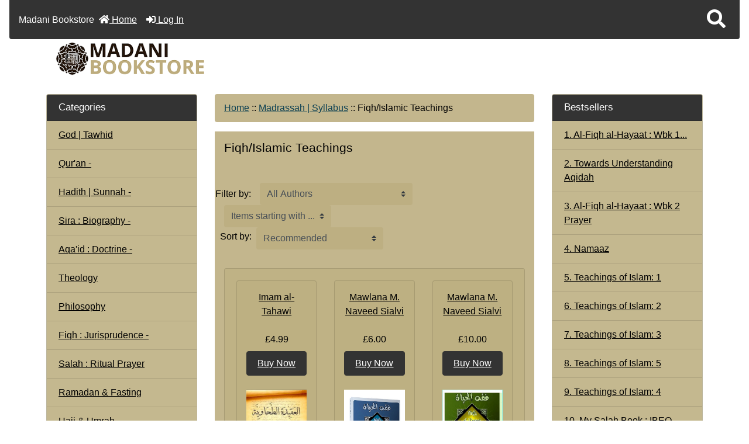

--- FILE ---
content_type: text/html; charset=utf-8
request_url: https://islam786books.com/index.php?main_page=index&cPath=82_310
body_size: 19653
content:
<!DOCTYPE html>
<html dir="ltr" lang="en">
  <head>
    <meta charset="utf-8">
    <title>Fiqh/Islamic Teachings : Madani Bookstore, Your Source for Sunni Islamic Literature</title>
    <meta name="viewport" content="width=device-width, initial-scale=1, minimum-scale=1, shrink-to-fit=no">
    <meta name="keywords" content="Qur'an Hadith | Sunnah Sira : Biography Aqa'id : Doctrine Fiqh : Jurisprudence Salah : Ritual Prayer Ramadan & Fasting Hajj & Umrah Zakat : Charity History Science | Medicine Health Remedies Marriage | Parenting Childrens Section Death | HereAfter Cuisine | Recipe Books Madrassah | Syllabus Inter Faith Current Affairs Sufism Jinn | Angels Mawlid | Milad Arabic & Language Urdu & Language Gujarati Books Bangla Books Clothing Black Seed Products Itar | Bakhoor Audio | Video | PC Essentials Qadiriya Chishtiya Du'a | Darood | Naat Dalayl al-Khayrat Qasida Burdah God | Tawhid Other Languages Imam al-Ghazali Ridawiya Dawat e Islami Urdu Naqshbandiya Shadhiliya Dawat e Islami English Art | Poetry Dream Interpretation Self Development Ba 'Alawiya Ashrafiya Social Sciences Gift Ideas Sisters Taweez | Ruqya Clearance Free Items Cards & Banners Calendars & Diaries Dars e Nizami Eid Dawah Palestine Philosophy Awrad & Prayers Nalayn Hats Theology ecommerce, open source, shop, online shopping, store Fiqh/Islamic Teachings">
    <meta name="description" content="Madani Bookstore : Fiqh/Islamic Teachings - Qur'an Hadith | Sunnah Sira : Biography Aqa'id : Doctrine Fiqh : Jurisprudence Salah : Ritual Prayer Ramadan & Fasting Hajj & Umrah Zakat : Charity History Science | Medicine Health Remedies Marriage | Parenting Childrens Section Death | HereAfter Cuisine | Recipe Books Madrassah | Syllabus Inter Faith Current Affairs Sufism Jinn | Angels Mawlid | Milad Arabic & Language Urdu & Language Gujarati Books Bangla Books Clothing Black Seed Products Itar | Bakhoor Audio | Video | PC Essentials Qadiriya Chishtiya Du'a | Darood | Naat Dalayl al-Khayrat Qasida Burdah God | Tawhid Other Languages Imam al-Ghazali Ridawiya Dawat e Islami Urdu Naqshbandiya Shadhiliya Dawat e Islami English Art | Poetry Dream Interpretation Self Development Ba 'Alawiya Ashrafiya Social Sciences Gift Ideas Sisters Taweez | Ruqya Clearance Free Items Cards & Banners Calendars & Diaries Dars e Nizami Eid Dawah Palestine Philosophy Awrad & Prayers Nalayn Hats Theology ecommerce, open source, shop, online shopping, store">
    <meta name="author" content="Madani Bookstore">
    <meta name="generator" content="shopping cart program by Zen Cart&reg;, https://www.zen-cart.com eCommerce">
        
    <base href="https://islam786books.com/">
          <link href="https://islam786books.com/index.php?main_page=index&amp;cPath=82_310" rel="canonical">
            <link rel="stylesheet" href="https://cdn.jsdelivr.net/npm/bootstrap@4.6.2/dist/css/bootstrap.min.css" integrity="sha384-xOolHFLEh07PJGoPkLv1IbcEPTNtaed2xpHsD9ESMhqIYd0nLMwNLD69Npy4HI+N" crossorigin="anonymous">

    <link rel="stylesheet" href="https://cdnjs.cloudflare.com/ajax/libs/font-awesome/5.15.4/css/all.min.css" integrity="sha512-1ycn6IcaQQ40/MKBW2W4Rhis/DbILU74C1vSrLJxCq57o941Ym01SwNsOMqvEBFlcgUa6xLiPY/NS5R+E6ztJQ==" crossorigin="anonymous" referrerpolicy="no-referrer">

    <link href="includes/templates/boot_islam/css/stylesheet.css" rel="stylesheet">
<link href="includes/templates/boot_islam/css/stylesheet_360.css" rel="stylesheet">
<link href="includes/templates/boot_islam/css/stylesheet_361.css" rel="stylesheet">
<link href="includes/templates/boot_islam/css/stylesheet_364.css" rel="stylesheet">
<link href="includes/templates/boot_islam/css/stylesheet_ajax_search.css" rel="stylesheet">
<link href="includes/templates/boot_islam/css/stylesheet_bootstrap.carousel.css" rel="stylesheet">
<link href="includes/templates/boot_islam/css/stylesheet_bootstrap.lightbox.css" rel="stylesheet">
<link href="includes/templates/boot_islam/css/print_stylesheet.css" media="print" rel="stylesheet">
<style>
body {
    color: #000000;
    background-color: rgba(255, 255, 255, 0.6);
}
a {
    color: #000000;
}
a:hover {
    color: #0056b3;
}
.form-control::placeholder,
.required-info,
span.alert {
    color: #a80000;
}
.alert-info {
    color: #13525e;    background-color: #d1ecf1;    border-color: #bee5eb;}
.rating {
    background-color: #322424;    color: #efa31d;}
.btn {
    color: #ffffff;
    background-color: #333333;
    border-color: #333333;
}
.btn:hover {
    color: #0056b3;
    background-color: #ffffff;
    border-color: #a80000;
}
#headerWrapper {
    background-color: rgba(0, 0, 0, 0);
}
#tagline {
    color: #000000;
}
nav.navbar {
    background-color: #333333;
}
nav.navbar a.nav-link {
    color: #ffffff;
}
nav.navbar a.nav-link:hover {
    color: #cccccc;
    background-color: #333333;}
nav.navbar .navbar-toggler {
    color: #ffffff;
    background-color: #343a40;
    border-color: #343a40;
}
nav.navbar .navbar-toggler:hover {
    color: #cccccc;
    background-color: #919aa1;
    border-color: #919aa1;
}
nav.navbar .btn {
    color: #ffffff;    background-color: #333333;    border-color: #333333;}
nav.navbar .btn:hover {
    color: #0056b3;    background-color: #ffffff;    border-color: #a80000;}
#ezpagesBarHeader {
    background-color: #464646;
}
#ezpagesBarHeader a.nav-link {
    color: #ffffff;
}
#ezpagesBarHeader a.nav-link:hover {
    color: #cccccc;
    background-color: #363636;}
#navCatTabs a {
    color: #ffffff;
    background-color: #13607c;
    border-color: #13607c;}
#navCatTabs a.activeLink {
    background-color: #a80000;    color: #ffffff;    border-color: #a80000;}
#navCatTabs a:hover {
    color: #13607c;
    background-color: #ffffff;
    border-color: #13607c;}
#navCatTabs a.activeLink:hover {
    background-color: #ffffff;    color: #a80000;    border-color: #a80000;}
#navBreadCrumb ol {
    background-color: rgba(189, 175, 129, 0.9);
}
#navBreadCrumb li {
    color: #000000;
}
#navBreadCrumb li a {
    color: #0a3f52;
}
#navBreadCrumb li a:hover {
    color: #003c52;
}
#footerWrapper {
    color: #000000;
    background-color: #ffffff;
}
.legalCopyright,
.legalCopyright a {
    color: #000000;
}
#ezpagesBarFooter {
    background-color: #464646;
}
#ezpagesBarFooter a.nav-link {
    color: #ffffff;
}
#ezpagesBarFooter a.nav-link:hover {
    color: #cccccc;
    background-color: #363636;}
.leftBoxCard,
.rightBoxCard {
    color: #000000;
    background-color: rgba(189, 175, 129, 0.7);
}
.leftBoxHeading,
.rightBoxHeading {
    color: #ffffff;
    background-color: #333333;
}
.leftBoxHeading a,
.rightBoxHeading a {
    color: #ffffff;
}
.leftBoxHeading a:hover,
.rightBoxHeading a:hover {
    color: #cccccc;
}
#categoriesContent .badge,
#documentcategoriesContent .badge {
    color: #ffffff;
    background-color: #333333;
}
.leftBoxCard .list-group-item,
.rightBoxCard .list-group-item {
    color: #000000;
    background-color: rgba(189, 175, 129, 0.7);
}
.leftBoxCard .list-group-item:hover,
.rightBoxCard .list-group-item:hover {
    color: #ffffff;
    background-color: #a39567;
}
.centerBoxContents.card {
    color: #000000;
    background-color: rgba(189, 175, 129, 0.7);
}
.centerBoxHeading {
    color: #ffffff;
    background-color: #333333;
}
.categoryListBoxContents.card {
    color: #000000;
    background-color: rgba(189, 175, 129, 0.7);
}
.categoryListBoxContents {
    background-color: rgba(189, 175, 129, 0.7);
}
.categoryListBoxContents:hover {
    background-color: rgba(163, 149, 103, 1);
}
a.page-link {
    color: #000000;
    background-color: #cccccc;
    border-color: #cccccc;
}
a.page-link:hover {
    color: #ffffff;
    background-color: #0099cc;
    border-color: #0099cc;
}
.page-item.active span.page-link {
    color: #ffffff;
    background-color: #13607c;
}
.sideBoxContentItem {
    background-color: rgba(189, 175, 129, 0.7);
}
.sideBoxContentItem:hover {
    background-color: #a39567;
}
.centerBoxContents {
    background-color: rgba(189, 175, 129, 0.7);
}
.centerBoxContents:hover {
    background-color: rgba(163, 149, 103, 1);
}
.centerBoxContentsListing:hover {
    background-color: rgba(163, 149, 103, 1);
}
.listingProductImage {
    min-width: 280px;
}
.productReviewCard:hover {
    background-color: rgba(163, 149, 103, 1);
}
.productBasePrice {
    color: #000000;
}
.normalprice {
    color: #000000;
}
.productSpecialPrice {
    color: #a80000;
}
.productPriceDiscount {
    color: #a80000;
}
.productSalePrice {
    color: #a80000;
}
.productFreePrice {
    color: #0000ff;
}
#addToCart-card-header {
    color: #ffffff;
    background-color: rgba(189, 175, 129, 0.7);
}
#addToCart-card {
    border-color: #036811;
}
.btn.button_add_selected {
    background: #036811;
    color: #ffffff;
}
.btn.button_add_selected:hover {
    background: #007e33;
    color:#ffffff;
}
.btn.button_in_cart {
    background: #036811;
    color: #ffffff;
}
.fa-cart-plus {
    color: #036811;
}
.btn.button_in_cart:hover {
    background: #007e33;
    color: #ffffff;
}
a:hover > .fa-cart-plus {
    color: #007e33;
}
button.button_continue_checkout,
a.button_checkout {
    background-color: #ffd814;    color: #0f1111;    border-color: #fcd200;}
button.button_continue_checkout:hover,
a.button_checkout:hover {
    background-color: #f7ca00;    color: #0f1111;    border-color: #f2c200;}
button.button_confirm_order {
    background-color: #ffd814;    color: #0f1111;    border-color: #fcd200;}
button.button_confirm_order:hover {
    background-color: #f7ca00;    color: #0f1111;    border-color: #f2c200;}
#checkoutShippingDefault .progress-bar,
#checkoutPayment .progress-bar,
#checkoutConfirmationDefault .progress-bar,
#checkoutSuccessDefault .progress-bar {
    background-color: #036811!important;}
button.button_sold_out_sm, button.button_sold_out_sm:hover, button.button_sold_out, button.button_sold_out:hover {
    background-color: #a80000;    color: #ffffff;    border-color: #a80000;}
a.carousel-control-prev,
a.carousel-control-next {
    color: #000000;}
a.carousel-control-prev:hover,
a.carousel-control-next:hover {
    color: #000000;}
.banner-carousel .carousel-indicators li {
    background-color: #000000;}
.defaultAddress address {
    background-color: #036811;    color: #ffffff;}
.card.primary-address {
    border-color: #333333;}
.card.primary-address > .card-header{
    background-color: #333333;    color: #ffffff;}
</style>
<style>

.tradeMark {
  float:left;
  margin:0;
  padding:0;
  color:#FFFFFF;
  font-size: 1.5em;
  font-weight:600;
}

.h1, h1 {
  font-size: 1.3rem;
}

.h2, h2 {
  font-size: 1.2rem;
}

.h3, h3 {
  font-size: 1.1rem;
}
  
.h4, h4 {
  font-size: 1.05rem;
}

.h5, h5 {
  font-size: 1rem;
}


a:hover {
  color: #000000;
}

/*  data for products and their descriptions  JET */
/* Adjustments for the whole page */
#prodDescInfo {
  
}
/* Adjustments for the title */
#prodDescInfo .pTitle {
  
}
/* Adjustments for the link */
#prodDescInfo a {
  color: #007bff;
  text-decoration: none;  
}
/* Adjustments for thelink hover */
#prodDescInfo a:hover {
  text-decoration: underline;
}
/* Adjustments for the List icon */
#prodDescInfo ul {
  /*list-style-image: url(../bullet.png);*/
  list-style-type: disclosure-closed;
  font-style: italic;
  font-size: 1.025rem;
}
/* Adjustments for the first color */
#prodDescInfo .pColor1 {
  color: #a80000;
  /*font-weight: bold;*/
}
/* Adjustments for the second color */
#prodDescInfo .pColor2 {
  color: #666600
}
/* Adjustments for a Quote */
#prodDescInfo .pQuote {
  font-style: italic;
  color: #666600;
}
/* Adjustments for a Standard Paragraph*/
#prodDescInfo p {
  font-size: 1.025rem;
}
/* Adjustments for a Horizontal Rule */



/* Adjustments for a Notice */
#prodDescInfo .pNotice  {
  text-align: center;
  color: #a80000;
  /*font-weight: bold;*/
}
/* Adjustments for an Added Color */
#proDesInfo .prodColor1  {
  
}

.listingProductImage {
  min-width: auto;
}

.card {
  background-color: rgba(189, 175, 129, 0.6);
}

#mainWrapper {
  width: 90%;
}

.centerBoxWrapper {
    background-color: transparent;
}
  
.visually-hidden {
    position: absolute !important;
    height: 1px;
    width: 1px;
    overflow: hidden;
    clip: rect(1px, 1px, 1px, 1px);
}

#tagline {
  display: none;
}
/*#logoWrapper {
    display: none;
}*/

/*html {
    background: url(../images/islam786Background.webp) no-repeat fixed center top;
    background-size: cover;
}*/

#indexCategories-categoryDescription {
    background-color: transparent;
}

#shoppingCartForm, #productInfo-productDescription/*, #navbar-spacer*/ {
    background-color: rgba(189,175,129,0.6);
}

.custom-select {
  border: none;
  background-color: rgba(189,175,129,0.9);
}

#indexDefault, #indexProductList, #indexCategories-pageHeading, #productInfo-displayColLeft, #productInfo, #currencies_form,  .centerColumn{
    background-color: rgba(189,175,129, 0.9);
    padding: 1rem;
}

.leftBoxCard .list-group-item, .rightBoxCard .list-group-item  {
    color: #000000;
    /*background-color: transparent;*/
}

.list-group-item {
  background-color: transparent;
}

.alert-warning {
    color: #644f12;
    background-color: #fff3cd;
    border-color: #ffeeba;
}

#back-to-top {
    bottom: 4rem;
    right:10rem;
}

#productInfo-productDescription {
    float: left;
}

#productInfo-productAdditionalImages {
    display: none;
}

#productInfo-productReviewLink {
    float: left;
}

#upcomingProducts-table {
    background-color: rgba(189,175,129,0.7);
    text-align: left;
}

caption {
    color: #000000;
}

th#upcomingProducts-tableDateHeading {
    float: right;
}

img.jerkInline, h3.jerkInline, h4.jerkInline {
    display: inline-block;
}

p.tradeMark {
    float: left;
    margin: 0;
    padding: 0;
    color: #ffffff;
    font-size: 1em;
    font-weight: normal;
}

#indexCategories {
    background-color: rgba(189,175,129,0.7);
    padding: 10px;
}

#indexCategories-pageHeading {
  text-align: center;
}

.listingDescription {
  text-align: left;
}

#jerkyMainPage img {
    margin: 15px 20px 10px 20px;
    float: left;
}

#jerkyMainTop {
    width: 100%;
}

#jerkyLogo img {
    margin: 5px;
    float: left;
}

#jerkyMainHeading {
    margin: 5px;
    text-align: center;
}

#jerkyMainContent {
    clear: both;
}

#productInfo-productDescription p {
    margin: 10px;
}

/* ALL MOBILE PHONES - ORIENTATION:PORTRAIT */
@media only screen and (orientation:portrait) {
/* bof Main Page Show */
#jerkkyMainPage img {
    float: none !important;
}
#jerkyMainContent {
    text-align: center;
}
#jerkyMainContent p {
    text-align: left;
}
/* eof Main Page Show */

/* bof Product Page and Attributes Show */

/* eof Product Page and Attributes Show */

/* bof Video Tutorial Show */

/* eof Video Tutorial Show */

/* bof Magic Thumb Slide Show */

/* eof Magic Thumb Slide Show */

}
/* ALL DESKTOPS */
@media only screen and (min-width: 501px) {
  /* Styles for desktop devices */

}
@media only screen and (min-width: 1281px) {
  /* Styles for desktop devices */

}
@media only screen and (min-width: 1601px) {
  /* Styles for desktop devices */

}

#mainPageNotice {
    background-color: #FFFFFF;
    color: #b60000;
    padding: 10px;
}

#indexDefault-pageHeading, #indexDefault-greeting {
    display: none;
}


</style>
    <script src="https://code.jquery.com/jquery-3.7.1.min.js" integrity="sha256-/JqT3SQfawRcv/BIHPThkBvs0OEvtFFmqPF/lYI/Cxo=" crossorigin="anonymous"></script>
    <script src="https://cdn.jsdelivr.net/npm/bootstrap@4.6.2/dist/js/bootstrap.bundle.min.js" integrity="sha384-Fy6S3B9q64WdZWQUiU+q4/2Lc9npb8tCaSX9FK7E8HnRr0Jz8D6OP9dO5Vg3Q9ct" crossorigin="anonymous"></script>
<script src="includes/templates/boot_islam/jscript/jscript_zca_bootstrap.js"></script>

<script src="includes/templates/boot_islam/jscript/ajax_search.min.js" defer></script>

<script src="includes/templates/boot_islam/jscript/jquery.matchHeight.min.js"></script>
<script>
$(document).ready(function() {
    $('.sideBoxContent .carousel-item .card').matchHeight();
});
</script>

<script>
if (typeof zcJS == "undefined" || !zcJS) {
  window.zcJS = { name: 'zcJS', version: '0.1.0.0' };
}

zcJS.ajax = function (options) {
  options.url = options.url.replace("&amp;", unescape("&amp;"));
  var deferred = jQuery.Deferred(function (d) {
      var securityToken = '63532e98bb922aa0eaa9d62e35d716b3';
      var defaults = {
          cache: false,
          type: 'POST',
          traditional: true,
          dataType: 'json',
          timeout: 5000,
          data: jQuery.extend(true,{
            securityToken: securityToken
        }, options.data)
      },
      settings = jQuery.extend(true, {}, defaults, options);
      if (typeof(console.log) == 'function') {
          console.log( settings );
      }

      d.done(settings.success);
      d.fail(settings.error);
      d.done(settings.complete);
      var jqXHRSettings = jQuery.extend(true, {}, settings, {
          success: function (response, textStatus, jqXHR) {
            d.resolve(response, textStatus, jqXHR);
          },
          error: function (jqXHR, textStatus, errorThrown) {
              if (window.console) {
                if (typeof(console.log) == 'function') {
                  console.log(jqXHR);
                }
              }
              d.reject(jqXHR, textStatus, errorThrown);
          },
          complete: d.resolve
      });
      jQuery.ajax(jqXHRSettings);
   }).fail(function(jqXHR, textStatus, errorThrown) {
   var response = jqXHR.getResponseHeader('status');
   var responseHtml = jqXHR.responseText;
   var contentType = jqXHR.getResponseHeader("content-type");
   switch (response)
     {
       case '403 Forbidden':
         var jsonResponse = JSON.parse(jqXHR.responseText);
         var errorType = jsonResponse.errorType;
         switch (errorType)
         {
           case 'ADMIN_BLOCK_WARNING':
           break;
           case 'AUTH_ERROR':
           break;
           case 'SECURITY_TOKEN':
           break;

           default:
             alert('An Internal Error of type '+errorType+' was received while processing an ajax call. The action you requested could not be completed.');
         }
       break;
       default:
        if (jqXHR.status === 200) {
            if (contentType.toLowerCase().indexOf("text/html") >= 0) {
                document.open();
                document.write(responseHtml);
                document.close();
            }
         }
     }
   });

  var promise = deferred.promise();
  return promise;
};
zcJS.timer = function (options) {
  var defaults = {
    interval: 10000,
    startEvent: null,
    intervalEvent: null,
    stopEvent: null

},
  settings = jQuery.extend(true, {}, defaults, options);

  var enabled = new Boolean(false);
  var timerId = 0;
  var mySelf;
  this.Start = function()
  {
      this.enabled = new Boolean(true);

      mySelf = this;
      mySelf.settings = settings;
      if (mySelf.enabled)
      {
          mySelf.timerId = setInterval(
          function()
          {
              if (mySelf.settings.intervalEvent)
              {
                mySelf.settings.intervalEvent(mySelf);
              }
          }, mySelf.settings.interval);
          if (mySelf.settings.startEvent)
          {
            mySelf.settings.startEvent(mySelf);
          }
      }
  };
  this.Stop = function()
  {
    mySelf.enabled = new Boolean(false);
    clearInterval(mySelf.timerId);
    if (mySelf.settings.stopEvent)
    {
      mySelf.settings.stopEvent(mySelf);
    }
  };
};

</script>

<script>
jQuery(document).ready(function() {
    jQuery('form.sidebox-select-form select:required').each(function() {
        var theOptions = '';
        var optGroup = false;
        var isSelected = '';
        jQuery('option', this).each(function() {
            if (jQuery(this).val() == '') {
                optGroup = true;
                theOptions += '<optgroup label="'+jQuery(this).text()+'">';
            } else {
                isSelected = '';
                if (jQuery(this).is(':selected')) {
                    isSelected = ' selected="selected"';
                }
                theOptions += '<option value="'+jQuery(this).val()+'"'+isSelected+'>'+jQuery(this).text()+'</option>';
            }
        });
        if (optGroup === true) {
            theOptions += '</optgroup>';
        }
        jQuery(this).empty().append(theOptions);
        jQuery('optgroup', this).css({'font-style':'normal'});
        if (jQuery('select option:selected', this).length > 0) {
            jQuery(this).siblings('input[type="submit"], button[type="submit"]').attr('disabled', false).css('cursor', 'pointer');
        } else {
            jQuery(this).siblings('input[type="submit"], button[type="submit"]').attr('disabled', true).css('cursor', 'not-allowed');
        }
        jQuery(this).on('change', function() {
            jQuery(this).siblings('input[type="submit"], button[type="submit"]').attr('disabled', false).css('cursor', 'pointer');
        });
    });
});
</script>

  <!-- Embed for ADA Widget by JEANDRET -->  
<script> !function(){function e(){var e=((new Date).getTime(),document.createElement("script"));e.type="text/javascript",e.async=!0,e.setAttribute("embed-id","b1cf9b29-7b4b-4d4c-aef3-012cde35dd05"),e.src="https://widget.ada4zencart.com/embed-scripts/b1cf9b29-7b4b-4d4c-aef3-012cde35dd05",window.top.document.getElementsByTagName("body")[0].appendChild(e)}var t=window;t.attachEvent?t.attachEvent("onload",e):t.addEventListener("load",e,!1)}();</script>
  </head>

<body id="indexBody">
    <div id="search-wrapper" class="modal fade" role="dialog" aria-labelledby="search-modal-title" aria-hidden="true">
        <div class="modal-dialog">
            <div class="modal-content">
                <div class="modal-body container-fluid">
                    <button type="button" class="close" data-dismiss="modal" aria-label="Close"><i class="fas fa-times"></i></button>
                    <h5 class="modal-title mb-1" id="search-modal-title">What can we help you find?</h5>
                    <div class="form-group">
                        <form class="search-form">
                            <label for="search-input">Search:</label>
                            <input type="text" id="search-input" class="form-control" placeholder="Search here...">
                            <input id="search-page" type="hidden" value="https://islam786books.com/index.php?main_page=search_result">
                        </form>
                    </div>
                    <div id="search-content" class="row"></div>
                </div>
            </div>
        </div>
    </div>
<div class="container-fluid" id="mainWrapper">
  <main>
    <div class="row mb-3">
        <div class="col">
<!--bof-header logo and navigation display-->
<div id="headerWrapper" class="mt-2">
<!--bof-navigation display-->
    <div id="navMainWrapper">
        <div id="navMain">
            <nav class="navbar fixed-top mx-3 navbar-expand-lg rounded-bottom" aria-label="Navigation Bar">
            <p class="tradeMark">Madani Bookstore</p>
                <button class="navbar-toggler" type="button" data-toggle="collapse" data-target="#navbarSupportedContent" aria-controls="navbarSupportedContent" aria-expanded="false" aria-label="Toggle navigation">
                    <i class="fas fa-bars"></i>
                </button>

                <div class="collapse navbar-collapse" id="navbarSupportedContent">
                    <ul class="navbar-nav mr-auto">
                        <li id="nav-home" class="nav-item" title="Home">
                            <a class="nav-link" href="https://islam786books.com/index.php?main_page=index">
                                <i class="fas fa-home"></i> Home                            </a>
                        </li>
                        <li class="nav-item" title="Log In">
                            <a class="nav-link" href="https://islam786books.com/index.php?main_page=login">
                                <i class="fas fa-sign-in-alt"></i> Log In                            </a>
                        </li>
<li class="nav-item dropdown d-lg-none">
    <a class="nav-link dropdown-toggle" href="#" id="categoryDropdown" role="button" data-toggle="dropdown" aria-haspopup="true" aria-expanded="false">
        Categories    </a>
    <div class="dropdown-menu" aria-labelledby="categoryDropdown">
        <ul class="m-0 p-0">
            <li><a class="dropdown-item" href="https://islam786books.com/index.php?main_page=index&amp;cPath=147">God | Tawhid</a></li>
            <li><a class="dropdown-item" href="https://islam786books.com/index.php?main_page=index&amp;cPath=34">Qur'an</a></li>
            <li><a class="dropdown-item" href="https://islam786books.com/index.php?main_page=index&amp;cPath=36">Hadith | Sunnah</a></li>
            <li><a class="dropdown-item" href="https://islam786books.com/index.php?main_page=index&amp;cPath=48">Sira : Biography</a></li>
            <li><a class="dropdown-item" href="https://islam786books.com/index.php?main_page=index&amp;cPath=56">Aqa'id : Doctrine</a></li>
            <li><a class="dropdown-item" href="https://islam786books.com/index.php?main_page=index&amp;cPath=428">Theology</a></li>
            <li><a class="dropdown-item" href="https://islam786books.com/index.php?main_page=index&amp;cPath=364">Philosophy</a></li>
            <li><a class="dropdown-item" href="https://islam786books.com/index.php?main_page=index&amp;cPath=61">Fiqh : Jurisprudence</a></li>
            <li><a class="dropdown-item" href="https://islam786books.com/index.php?main_page=index&amp;cPath=68">Salah : Ritual Prayer</a></li>
            <li><a class="dropdown-item" href="https://islam786books.com/index.php?main_page=index&amp;cPath=69">Ramadan &amp; Fasting</a></li>
            <li><a class="dropdown-item" href="https://islam786books.com/index.php?main_page=index&amp;cPath=70">Hajj &amp; Umrah</a></li>
            <li><a class="dropdown-item" href="https://islam786books.com/index.php?main_page=index&amp;cPath=71">Zakat : Charity</a></li>
            <li><a class="dropdown-item" href="https://islam786books.com/index.php?main_page=index&amp;cPath=355">Eid</a></li>
            <li><a class="dropdown-item" href="https://islam786books.com/index.php?main_page=index&amp;cPath=93">Mawlid | Milad</a></li>
            <li><a class="dropdown-item" href="https://islam786books.com/index.php?main_page=index&amp;cPath=131">Dalayl al-Khayrat</a></li>
            <li><a class="dropdown-item" href="https://islam786books.com/index.php?main_page=index&amp;cPath=132">Qasida Burdah</a></li>
            <li><a class="dropdown-item" href="https://islam786books.com/index.php?main_page=index&amp;cPath=385">Awrad &amp; Prayers</a></li>
            <li><a class="dropdown-item" href="https://islam786books.com/index.php?main_page=index&amp;cPath=130">Du'a | Darood | Naat</a></li>
            <li><a class="dropdown-item" href="https://islam786books.com/index.php?main_page=index&amp;cPath=80">Death | HereAfter</a></li>
            <li><a class="dropdown-item" href="https://islam786books.com/index.php?main_page=index&amp;cPath=87">Jinn | Angels</a></li>
            <li><a class="dropdown-item" href="https://islam786books.com/index.php?main_page=index&amp;cPath=297">Taweez | Ruqya</a></li>
            <li><a class="dropdown-item" href="https://islam786books.com/index.php?main_page=index&amp;cPath=341">Dars e Nizami</a></li>
            <li><a class="dropdown-item" href="https://islam786books.com/index.php?main_page=index&amp;cPath=96">Arabic &amp; Language</a></li>
            <li><a class="dropdown-item" href="https://islam786books.com/index.php?main_page=index&amp;cPath=97">Urdu &amp; Language</a></li>
            <li><a class="dropdown-item" href="https://islam786books.com/index.php?main_page=index&amp;cPath=98">Gujarati Books</a></li>
            <li><a class="dropdown-item" href="https://islam786books.com/index.php?main_page=index&amp;cPath=100">Bangla Books</a></li>
            <li><a class="dropdown-item" href="https://islam786books.com/index.php?main_page=index&amp;cPath=154">Other Languages</a></li>
            <li><a class="dropdown-item" href="https://islam786books.com/index.php?main_page=index&amp;cPath=356">Dawah</a></li>
            <li><a class="dropdown-item" href="https://islam786books.com/index.php?main_page=index&amp;cPath=194">Dawat e Islami English</a></li>
            <li><a class="dropdown-item" href="https://islam786books.com/index.php?main_page=index&amp;cPath=170">Dawat e Islami Urdu</a></li>
            <li><a class="dropdown-item" href="https://islam786books.com/index.php?main_page=index&amp;cPath=212">Self Development</a></li>
            <li><a class="dropdown-item" href="https://islam786books.com/index.php?main_page=index&amp;cPath=86">Sufism</a></li>
            <li><a class="dropdown-item" href="https://islam786books.com/index.php?main_page=index&amp;cPath=217">Ashrafiya</a></li>
            <li><a class="dropdown-item" href="https://islam786books.com/index.php?main_page=index&amp;cPath=214">Ba 'Alawiya</a></li>
            <li><a class="dropdown-item" href="https://islam786books.com/index.php?main_page=index&amp;cPath=116">Chishtiya</a></li>
            <li><a class="dropdown-item" href="https://islam786books.com/index.php?main_page=index&amp;cPath=115">Qadiriya</a></li>
            <li><a class="dropdown-item" href="https://islam786books.com/index.php?main_page=index&amp;cPath=189">Naqshbandiya</a></li>
            <li><a class="dropdown-item" href="https://islam786books.com/index.php?main_page=index&amp;cPath=160">Ridawiya</a></li>
            <li><a class="dropdown-item" href="https://islam786books.com/index.php?main_page=index&amp;cPath=190">Shadhiliya</a></li>
            <li><a class="dropdown-item" href="https://islam786books.com/index.php?main_page=index&amp;cPath=159">Imam al-Ghazali</a></li>
            <li><a class="dropdown-item" href="https://islam786books.com/index.php?main_page=index&amp;cPath=85">Current Affairs</a></li>
            <li><a class="dropdown-item" href="https://islam786books.com/index.php?main_page=index&amp;cPath=358">Palestine</a></li>
            <li><a class="dropdown-item" href="https://islam786books.com/index.php?main_page=index&amp;cPath=84">Inter Faith</a></li>
            <li><a class="dropdown-item" href="https://islam786books.com/index.php?main_page=index&amp;cPath=219">Social Sciences</a></li>
            <li><a class="dropdown-item" href="https://islam786books.com/index.php?main_page=index&amp;cPath=73">History</a></li>
            <li><a class="dropdown-item" href="https://islam786books.com/index.php?main_page=index&amp;cPath=74">Science | Medicine</a></li>
            <li><a class="dropdown-item" href="https://islam786books.com/index.php?main_page=index&amp;cPath=77">Health Remedies</a></li>
            <li><a class="dropdown-item" href="https://islam786books.com/index.php?main_page=index&amp;cPath=208">Art | Poetry</a></li>
            <li><a class="dropdown-item" href="https://islam786books.com/index.php?main_page=index&amp;cPath=337">Calendars &amp; Diaries</a></li>
            <li><a class="dropdown-item" href="https://islam786books.com/index.php?main_page=index&amp;cPath=211">Dream Interpretation</a></li>
            <li><a class="dropdown-item" href="https://islam786books.com/index.php?main_page=index&amp;cPath=81">Cuisine | Recipe Books</a></li>
            <li><a class="dropdown-item" href="https://islam786books.com/index.php?main_page=index&amp;cPath=283">Sisters</a></li>
            <li><a class="dropdown-item" href="https://islam786books.com/index.php?main_page=index&amp;cPath=78">Marriage | Parenting</a></li>
            <li><a class="dropdown-item" href="https://islam786books.com/index.php?main_page=index&amp;cPath=79">Childrens Section</a></li>
            <li><a class="dropdown-item" href="https://islam786books.com/index.php?main_page=index&amp;cPath=82"><span class="category-subs-selected">Madrassah | Syllabus</span></a></li>
            <li><a class="dropdown-item" href="https://islam786books.com/index.php?main_page=index&amp;cPath=112">Audio | Video | PC</a></li>
            <li><a class="dropdown-item" href="https://islam786books.com/index.php?main_page=index&amp;cPath=101">Clothing</a></li>
            <li><a class="dropdown-item" href="https://islam786books.com/index.php?main_page=index&amp;cPath=396">Nalayn Hats</a></li>
            <li><a class="dropdown-item" href="https://islam786books.com/index.php?main_page=index&amp;cPath=114">Essentials</a></li>
            <li><a class="dropdown-item" href="https://islam786books.com/index.php?main_page=index&amp;cPath=102">Black Seed Products</a></li>
            <li><a class="dropdown-item" href="https://islam786books.com/index.php?main_page=index&amp;cPath=109">Itar | Bakhoor</a></li>
            <li><a class="dropdown-item" href="https://islam786books.com/index.php?main_page=index&amp;cPath=332">Cards &amp; Banners</a></li>
            <li><a class="dropdown-item" href="https://islam786books.com/index.php?main_page=index&amp;cPath=229">Gift Ideas</a></li>
            <li><a class="dropdown-item" href="https://islam786books.com/index.php?main_page=index&amp;cPath=301">Clearance</a></li>
            <li><a class="dropdown-item" href="https://islam786books.com/index.php?main_page=index&amp;cPath=314">Free Items</a></li>
        </ul>
    </div>
</li>
<li class="nav-item dropdown d-lg-none">
    <a class="nav-link dropdown-toggle" href="#" id="infoDropdown" role="button" data-toggle="dropdown" aria-haspopup="true" aria-expanded="false">
        Information    </a>
    <div class="dropdown-menu" aria-labelledby="infoDropdown">
        <ul class="m-0 p-0">
            <li><a class="dropdown-item" href="https://islam786books.com/index.php?main_page=about_us">About Us</a></li>
            <li><a class="dropdown-item" href="https://islam786books.com/index.php?main_page=brands">Shop by Brand</a></li>
            <li><a class="dropdown-item" href="https://islam786books.com/index.php?main_page=shippinginfo">Shipping &amp; Returns</a></li>
            <li><a class="dropdown-item" href="https://islam786books.com/index.php?main_page=privacy">Privacy Notice</a></li>
            <li><a class="dropdown-item" href="https://islam786books.com/index.php?main_page=conditions">Conditions of Use</a></li>
            <li><a class="dropdown-item" href="https://islam786books.com/index.php?main_page=accessibility">Accessibility</a></li>
            <li><a class="dropdown-item" href="https://islam786books.com/index.php?main_page=contact_us">Contact Us</a></li>
            <li><a class="dropdown-item" href="https://islam786books.com/index.php?main_page=order_status">Order Status</a></li>
            <li><a class="dropdown-item" href="https://islam786books.com/index.php?main_page=site_map">Site Map</a></li>
            <li><a class="dropdown-item" href="https://islam786books.com/index.php?main_page=gv_faq">Gift Certificate FAQ</a></li>
            <li><a class="dropdown-item" href="https://islam786books.com/index.php?main_page=discount_coupon">Discount Coupons</a></li>
            <li><a class="dropdown-item" href="https://islam786books.com/index.php?main_page=unsubscribe">Newsletter Unsubscribe</a></li>
        </ul>
    </div>
</li>
<li class="nav-item dropdown d-lg-none">
    <a class="nav-link dropdown-toggle" href="#" id="ezpagesDropdown" role="button" data-toggle="dropdown" aria-haspopup="true" aria-expanded="false">
        Important Links    </a>
    <div class="dropdown-menu mb-2" aria-labelledby="ezpagesDropdown">
        <ul class="m-0 p-0">
            <li><a class="dropdown-item" href="https://islam786books.com/index.php?main_page=page&amp;id=22" target="_blank" rel="noopener">Islamic Murals</a></li>
            <li><a class="dropdown-item" href="https://islam786books.com/index.php?main_page=page&amp;id=23" target="_blank" rel="noopener">Card Payments:</a></li>
            <li><a class="dropdown-item" href="https://twitter.com/madanibookshop" target="_blank" rel="noopener">Follow us on Twitter</a></li>
            <li><a class="dropdown-item" href="https://islam786books.com/index.php?main_page=index&amp;cPath=21">Gift Certificates</a></li>
        </ul>
    </div>
</li>  
                    </ul>
<ul class="navbar-nav ml-auto">
    <li class="nav-item"><a href="javascript:void(0);" role="button" id="search-icon" class="nav-link" aria-label="Search"><i class="fas fa-2x fa-search"></i></a></li>
</ul>
                </div>
            </nav>
        </div>
    </div>
<!--eof-navigation display-->

<!--bof-branding display-->
<div id="navbar-spacer" class="mt-5 pt-4"></div>    <div id="logoWrapper">
        <div id="logo" class="row align-items-center px-3 pb-3">
            <div class="col-sm-4">
                <a id="hdr-img" class="d-block" href="https://islam786books.com/index.php?main_page=index" aria-label="Site Logo">
                    <img src="includes/templates/boot_islam/images/logo.gif" title="Powered by Zen Cart :: The Art of E-Commerce" alt="(image for) Powered by Zen Cart :: The Art of E-Commerce" width="254" height="68">                </a>
            </div>
            <div id="taglineWrapper" class="col-sm-8 text-center">
                <div id="tagline" class="text-center">TagLine Here</div>
            </div>
        </div>
    </div>
<!--eof-branding display-->

<!--eof-header logo and navigation display-->

<!--bof-optional categories tabs navigation display-->
<!--eof-optional categories tabs navigation display-->

<!--bof-header ezpage links-->
<!--eof-header ezpage links-->
</div>

        </div>
    </div>

    <div class="row">
 
        <div id="navColumnOne" class="col-sm-3 d-none d-lg-block">
            <div id="navColumnOneWrapper"><div id="categories-leftBoxCard" class="leftBoxCard card mb-3">
    <h4 id="categories-leftBoxHeading" class="leftBoxHeading card-header">Categories</h4>
    <div id="categoriesContent" class="list-group-flush sideBoxContent"><a class="list-group-item list-group-item-action d-flex justify-content-between align-items-center sideboxCategory-top" href="https://islam786books.com/index.php?main_page=index&amp;cPath=147">God | Tawhid</a><a class="list-group-item list-group-item-action d-flex justify-content-between align-items-center sideboxCategory-top" href="https://islam786books.com/index.php?main_page=index&amp;cPath=34">Qur'an&nbsp;-</a><a class="list-group-item list-group-item-action d-flex justify-content-between align-items-center sideboxCategory-top" href="https://islam786books.com/index.php?main_page=index&amp;cPath=36">Hadith | Sunnah&nbsp;-</a><a class="list-group-item list-group-item-action d-flex justify-content-between align-items-center sideboxCategory-top" href="https://islam786books.com/index.php?main_page=index&amp;cPath=48">Sira : Biography&nbsp;-</a><a class="list-group-item list-group-item-action d-flex justify-content-between align-items-center sideboxCategory-top" href="https://islam786books.com/index.php?main_page=index&amp;cPath=56">Aqa'id : Doctrine&nbsp;-</a><a class="list-group-item list-group-item-action d-flex justify-content-between align-items-center sideboxCategory-top" href="https://islam786books.com/index.php?main_page=index&amp;cPath=428">Theology</a><a class="list-group-item list-group-item-action d-flex justify-content-between align-items-center sideboxCategory-top" href="https://islam786books.com/index.php?main_page=index&amp;cPath=364">Philosophy</a><a class="list-group-item list-group-item-action d-flex justify-content-between align-items-center sideboxCategory-top" href="https://islam786books.com/index.php?main_page=index&amp;cPath=61">Fiqh : Jurisprudence&nbsp;-</a><a class="list-group-item list-group-item-action d-flex justify-content-between align-items-center sideboxCategory-top" href="https://islam786books.com/index.php?main_page=index&amp;cPath=68">Salah : Ritual Prayer</a><a class="list-group-item list-group-item-action d-flex justify-content-between align-items-center sideboxCategory-top" href="https://islam786books.com/index.php?main_page=index&amp;cPath=69">Ramadan & Fasting</a><a class="list-group-item list-group-item-action d-flex justify-content-between align-items-center sideboxCategory-top" href="https://islam786books.com/index.php?main_page=index&amp;cPath=70">Hajj & Umrah</a><a class="list-group-item list-group-item-action d-flex justify-content-between align-items-center sideboxCategory-top" href="https://islam786books.com/index.php?main_page=index&amp;cPath=71">Zakat : Charity</a><a class="list-group-item list-group-item-action d-flex justify-content-between align-items-center sideboxCategory-top" href="https://islam786books.com/index.php?main_page=index&amp;cPath=355">Eid</a><a class="list-group-item list-group-item-action d-flex justify-content-between align-items-center sideboxCategory-top" href="https://islam786books.com/index.php?main_page=index&amp;cPath=93">Mawlid | Milad&nbsp;-</a><a class="list-group-item list-group-item-action d-flex justify-content-between align-items-center sideboxCategory-top" href="https://islam786books.com/index.php?main_page=index&amp;cPath=131">Dalayl al-Khayrat</a><a class="list-group-item list-group-item-action d-flex justify-content-between align-items-center sideboxCategory-top" href="https://islam786books.com/index.php?main_page=index&amp;cPath=132">Qasida Burdah</a><a class="list-group-item list-group-item-action d-flex justify-content-between align-items-center sideboxCategory-top" href="https://islam786books.com/index.php?main_page=index&amp;cPath=385">Awrad & Prayers</a><a class="list-group-item list-group-item-action d-flex justify-content-between align-items-center sideboxCategory-top" href="https://islam786books.com/index.php?main_page=index&amp;cPath=130">Du'a | Darood | Naat&nbsp;-</a><a class="list-group-item list-group-item-action d-flex justify-content-between align-items-center sideboxCategory-top" href="https://islam786books.com/index.php?main_page=index&amp;cPath=80">Death | HereAfter</a><a class="list-group-item list-group-item-action d-flex justify-content-between align-items-center sideboxCategory-top" href="https://islam786books.com/index.php?main_page=index&amp;cPath=87">Jinn | Angels</a><a class="list-group-item list-group-item-action d-flex justify-content-between align-items-center sideboxCategory-top" href="https://islam786books.com/index.php?main_page=index&amp;cPath=297">Taweez | Ruqya</a><a class="list-group-item list-group-item-action d-flex justify-content-between align-items-center sideboxCategory-top" href="https://islam786books.com/index.php?main_page=index&amp;cPath=341">Dars e Nizami&nbsp;-</a><a class="list-group-item list-group-item-action d-flex justify-content-between align-items-center sideboxCategory-top" href="https://islam786books.com/index.php?main_page=index&amp;cPath=96">Arabic & Language&nbsp;-</a><a class="list-group-item list-group-item-action d-flex justify-content-between align-items-center sideboxCategory-top" href="https://islam786books.com/index.php?main_page=index&amp;cPath=97">Urdu & Language&nbsp;-</a><a class="list-group-item list-group-item-action d-flex justify-content-between align-items-center sideboxCategory-top" href="https://islam786books.com/index.php?main_page=index&amp;cPath=98">Gujarati Books</a><a class="list-group-item list-group-item-action d-flex justify-content-between align-items-center sideboxCategory-top" href="https://islam786books.com/index.php?main_page=index&amp;cPath=100">Bangla Books</a><a class="list-group-item list-group-item-action d-flex justify-content-between align-items-center sideboxCategory-top" href="https://islam786books.com/index.php?main_page=index&amp;cPath=154">Other Languages&nbsp;-</a><a class="list-group-item list-group-item-action d-flex justify-content-between align-items-center sideboxCategory-top" href="https://islam786books.com/index.php?main_page=index&amp;cPath=356">Dawah</a><a class="list-group-item list-group-item-action d-flex justify-content-between align-items-center sideboxCategory-top" href="https://islam786books.com/index.php?main_page=index&amp;cPath=194">Dawat e Islami English</a><a class="list-group-item list-group-item-action d-flex justify-content-between align-items-center sideboxCategory-top" href="https://islam786books.com/index.php?main_page=index&amp;cPath=170">Dawat e Islami Urdu</a><a class="list-group-item list-group-item-action d-flex justify-content-between align-items-center sideboxCategory-top" href="https://islam786books.com/index.php?main_page=index&amp;cPath=212">Self Development</a><a class="list-group-item list-group-item-action d-flex justify-content-between align-items-center sideboxCategory-top" href="https://islam786books.com/index.php?main_page=index&amp;cPath=86">Sufism&nbsp;-</a><a class="list-group-item list-group-item-action d-flex justify-content-between align-items-center sideboxCategory-top" href="https://islam786books.com/index.php?main_page=index&amp;cPath=217">Ashrafiya&nbsp;-</a><a class="list-group-item list-group-item-action d-flex justify-content-between align-items-center sideboxCategory-top" href="https://islam786books.com/index.php?main_page=index&amp;cPath=214">Ba 'Alawiya</a><a class="list-group-item list-group-item-action d-flex justify-content-between align-items-center sideboxCategory-top" href="https://islam786books.com/index.php?main_page=index&amp;cPath=116">Chishtiya</a><a class="list-group-item list-group-item-action d-flex justify-content-between align-items-center sideboxCategory-top" href="https://islam786books.com/index.php?main_page=index&amp;cPath=115">Qadiriya</a><a class="list-group-item list-group-item-action d-flex justify-content-between align-items-center sideboxCategory-top" href="https://islam786books.com/index.php?main_page=index&amp;cPath=189">Naqshbandiya</a><a class="list-group-item list-group-item-action d-flex justify-content-between align-items-center sideboxCategory-top" href="https://islam786books.com/index.php?main_page=index&amp;cPath=160">Ridawiya</a><a class="list-group-item list-group-item-action d-flex justify-content-between align-items-center sideboxCategory-top" href="https://islam786books.com/index.php?main_page=index&amp;cPath=190">Shadhiliya</a><a class="list-group-item list-group-item-action d-flex justify-content-between align-items-center sideboxCategory-top" href="https://islam786books.com/index.php?main_page=index&amp;cPath=159">Imam al-Ghazali</a><a class="list-group-item list-group-item-action d-flex justify-content-between align-items-center sideboxCategory-top" href="https://islam786books.com/index.php?main_page=index&amp;cPath=85">Current Affairs</a><a class="list-group-item list-group-item-action d-flex justify-content-between align-items-center sideboxCategory-top" href="https://islam786books.com/index.php?main_page=index&amp;cPath=358">Palestine</a><a class="list-group-item list-group-item-action d-flex justify-content-between align-items-center sideboxCategory-top" href="https://islam786books.com/index.php?main_page=index&amp;cPath=84">Inter Faith</a><a class="list-group-item list-group-item-action d-flex justify-content-between align-items-center sideboxCategory-top" href="https://islam786books.com/index.php?main_page=index&amp;cPath=219">Social Sciences&nbsp;-</a><a class="list-group-item list-group-item-action d-flex justify-content-between align-items-center sideboxCategory-top" href="https://islam786books.com/index.php?main_page=index&amp;cPath=73">History&nbsp;-</a><a class="list-group-item list-group-item-action d-flex justify-content-between align-items-center sideboxCategory-top" href="https://islam786books.com/index.php?main_page=index&amp;cPath=74">Science | Medicine&nbsp;-</a><a class="list-group-item list-group-item-action d-flex justify-content-between align-items-center sideboxCategory-top" href="https://islam786books.com/index.php?main_page=index&amp;cPath=77">Health Remedies</a><a class="list-group-item list-group-item-action d-flex justify-content-between align-items-center sideboxCategory-top" href="https://islam786books.com/index.php?main_page=index&amp;cPath=208">Art | Poetry&nbsp;-</a><a class="list-group-item list-group-item-action d-flex justify-content-between align-items-center sideboxCategory-top" href="https://islam786books.com/index.php?main_page=index&amp;cPath=337">Calendars & Diaries</a><a class="list-group-item list-group-item-action d-flex justify-content-between align-items-center sideboxCategory-top" href="https://islam786books.com/index.php?main_page=index&amp;cPath=211">Dream Interpretation</a><a class="list-group-item list-group-item-action d-flex justify-content-between align-items-center sideboxCategory-top" href="https://islam786books.com/index.php?main_page=index&amp;cPath=81">Cuisine | Recipe Books</a><a class="list-group-item list-group-item-action d-flex justify-content-between align-items-center sideboxCategory-top" href="https://islam786books.com/index.php?main_page=index&amp;cPath=283">Sisters</a><a class="list-group-item list-group-item-action d-flex justify-content-between align-items-center sideboxCategory-top" href="https://islam786books.com/index.php?main_page=index&amp;cPath=78">Marriage | Parenting&nbsp;-</a><a class="list-group-item list-group-item-action d-flex justify-content-between align-items-center sideboxCategory-top" href="https://islam786books.com/index.php?main_page=index&amp;cPath=79">Childrens Section&nbsp;-</a><a class="list-group-item list-group-item-action d-flex justify-content-between align-items-center sideboxCategory-top" href="https://islam786books.com/index.php?main_page=index&amp;cPath=82"><span class="sideboxCategory-subs-parent">Madrassah | Syllabus&nbsp;-</span></a><a class="list-group-item list-group-item-action d-flex justify-content-between align-items-center sideboxCategory-products" href="https://islam786books.com/index.php?main_page=index&amp;cPath=82_433">&nbsp;&nbsp;<i class="fa fa-angle-right"></i>Al-Ghazali for Kids</a><a class="list-group-item list-group-item-action d-flex justify-content-between align-items-center sideboxCategory-products" href="https://islam786books.com/index.php?main_page=index&amp;cPath=82_445">&nbsp;&nbsp;<i class="fa fa-angle-right"></i>As-Siraat Essentials</a><a class="list-group-item list-group-item-action d-flex justify-content-between align-items-center sideboxCategory-products" href="https://islam786books.com/index.php?main_page=index&amp;cPath=82_336">&nbsp;&nbsp;<i class="fa fa-angle-right"></i>Certificates & Stickers</a><a class="list-group-item list-group-item-action d-flex justify-content-between align-items-center sideboxCategory-products" href="https://islam786books.com/index.php?main_page=index&amp;cPath=82_310"><span class="sideboxCategory-subs-selected">&nbsp;&nbsp;<i class="fa fa-angle-right"></i>Fiqh/Islamic Teachings</span></a><a class="list-group-item list-group-item-action d-flex justify-content-between align-items-center sideboxCategory-products" href="https://islam786books.com/index.php?main_page=index&amp;cPath=82_305">&nbsp;&nbsp;<i class="fa fa-angle-right"></i>Hifz</a><a class="list-group-item list-group-item-action d-flex justify-content-between align-items-center sideboxCategory-products" href="https://islam786books.com/index.php?main_page=index&amp;cPath=82_308">&nbsp;&nbsp;<i class="fa fa-angle-right"></i>Manners: Tahdhib</a><a class="list-group-item list-group-item-action d-flex justify-content-between align-items-center sideboxCategory-products" href="https://islam786books.com/index.php?main_page=index&amp;cPath=82_362">&nbsp;&nbsp;<i class="fa fa-angle-right"></i>Qur'an</a><a class="list-group-item list-group-item-action d-flex justify-content-between align-items-center sideboxCategory-products" href="https://islam786books.com/index.php?main_page=index&amp;cPath=82_386">&nbsp;&nbsp;<i class="fa fa-angle-right"></i>Safar Series</a><a class="list-group-item list-group-item-action d-flex justify-content-between align-items-center sideboxCategory-products" href="https://islam786books.com/index.php?main_page=index&amp;cPath=82_431">&nbsp;&nbsp;<i class="fa fa-angle-right"></i>Simple Steps Qur'an Reading</a><a class="list-group-item list-group-item-action d-flex justify-content-between align-items-center sideboxCategory-products" href="https://islam786books.com/index.php?main_page=index&amp;cPath=82_339">&nbsp;&nbsp;<i class="fa fa-angle-right"></i>Sirah & History</a><a class="list-group-item list-group-item-action d-flex justify-content-between align-items-center sideboxCategory-products" href="https://islam786books.com/index.php?main_page=index&amp;cPath=82_402">&nbsp;&nbsp;<i class="fa fa-angle-right"></i>STI Publishing</a><a class="list-group-item list-group-item-action d-flex justify-content-between align-items-center sideboxCategory-products" href="https://islam786books.com/index.php?main_page=index&amp;cPath=82_389">&nbsp;&nbsp;<i class="fa fa-angle-right"></i>Weekend Learning</a><a class="list-group-item list-group-item-action d-flex justify-content-between align-items-center sideboxCategory-products" href="https://islam786books.com/index.php?main_page=index&amp;cPath=82_320">&nbsp;&nbsp;<i class="fa fa-angle-right"></i>Arabic Learning</a><a class="list-group-item list-group-item-action d-flex justify-content-between align-items-center sideboxCategory-products" href="https://islam786books.com/index.php?main_page=index&amp;cPath=82_311">&nbsp;&nbsp;<i class="fa fa-angle-right"></i>Urdu Learning</a><a class="list-group-item list-group-item-action d-flex justify-content-between align-items-center sideboxCategory-products" href="https://islam786books.com/index.php?main_page=index&amp;cPath=82_195">&nbsp;&nbsp;<i class="fa fa-angle-right"></i>Madrassah Books</a><a class="list-group-item list-group-item-action d-flex justify-content-between align-items-center sideboxCategory-products" href="https://islam786books.com/index.php?main_page=index&amp;cPath=82_361">&nbsp;&nbsp;<i class="fa fa-angle-right"></i>Dawat e Islami</a><a class="list-group-item list-group-item-action d-flex justify-content-between align-items-center sideboxCategory-products" href="https://islam786books.com/index.php?main_page=index&amp;cPath=82_307">&nbsp;&nbsp;<i class="fa fa-angle-right"></i>I.E.O.S.A. Series</a><a class="list-group-item list-group-item-action d-flex justify-content-between align-items-center sideboxCategory-products" href="https://islam786books.com/index.php?main_page=index&amp;cPath=82_409">&nbsp;&nbsp;<i class="fa fa-angle-right"></i>IBEQ</a><a class="list-group-item list-group-item-action d-flex justify-content-between align-items-center sideboxCategory-products" href="https://islam786books.com/index.php?main_page=index&amp;cPath=82_417">&nbsp;&nbsp;<i class="fa fa-angle-right"></i>Ihya Madrassah</a><a class="list-group-item list-group-item-action d-flex justify-content-between align-items-center sideboxCategory-products" href="https://islam786books.com/index.php?main_page=index&amp;cPath=82_365">&nbsp;&nbsp;<i class="fa fa-angle-right"></i>Iqra Series</a><a class="list-group-item list-group-item-action d-flex justify-content-between align-items-center sideboxCategory-products" href="https://islam786books.com/index.php?main_page=index&amp;cPath=82_306">&nbsp;&nbsp;<i class="fa fa-angle-right"></i>Islamic Studies Series</a><a class="list-group-item list-group-item-action d-flex justify-content-between align-items-center sideboxCategory-products" href="https://islam786books.com/index.php?main_page=index&amp;cPath=82_309">&nbsp;&nbsp;<i class="fa fa-angle-right"></i>Jamia al-Karam Series</a><a class="list-group-item list-group-item-action d-flex justify-content-between align-items-center sideboxCategory-products" href="https://islam786books.com/index.php?main_page=index&amp;cPath=82_412">&nbsp;&nbsp;<i class="fa fa-angle-right"></i>M.E.L.S.</a><a class="list-group-item list-group-item-action d-flex justify-content-between align-items-center sideboxCategory-products" href="https://islam786books.com/index.php?main_page=index&amp;cPath=82_405">&nbsp;&nbsp;<i class="fa fa-angle-right"></i>Nasihah Currculum</a><a class="list-group-item list-group-item-action d-flex justify-content-between align-items-center sideboxCategory-products" href="https://islam786books.com/index.php?main_page=index&amp;cPath=82_401">&nbsp;&nbsp;<i class="fa fa-angle-right"></i>Qamar Series</a><a class="list-group-item list-group-item-action d-flex justify-content-between align-items-center sideboxCategory-products" href="https://islam786books.com/index.php?main_page=index&amp;cPath=82_291">&nbsp;&nbsp;<i class="fa fa-angle-right"></i>Raza Academy Series</a><a class="list-group-item list-group-item-action d-flex justify-content-between align-items-center sideboxCategory-products" href="https://islam786books.com/index.php?main_page=index&amp;cPath=82_237">&nbsp;&nbsp;<i class="fa fa-angle-right"></i>Teachings of Islam</a><a class="list-group-item list-group-item-action d-flex justify-content-between align-items-center sideboxCategory-products" href="https://islam786books.com/index.php?main_page=index&amp;cPath=82_196">&nbsp;&nbsp;<i class="fa fa-angle-right"></i>Madrassah Bags</a><a class="list-group-item list-group-item-action d-flex justify-content-between align-items-center sideboxCategory-top" href="https://islam786books.com/index.php?main_page=index&amp;cPath=112">Audio | Video | PC&nbsp;-</a><a class="list-group-item list-group-item-action d-flex justify-content-between align-items-center sideboxCategory-top" href="https://islam786books.com/index.php?main_page=index&amp;cPath=101">Clothing&nbsp;-</a><a class="list-group-item list-group-item-action d-flex justify-content-between align-items-center sideboxCategory-top" href="https://islam786books.com/index.php?main_page=index&amp;cPath=396">Nalayn Hats</a><a class="list-group-item list-group-item-action d-flex justify-content-between align-items-center sideboxCategory-top" href="https://islam786books.com/index.php?main_page=index&amp;cPath=114">Essentials&nbsp;-</a><a class="list-group-item list-group-item-action d-flex justify-content-between align-items-center sideboxCategory-top" href="https://islam786books.com/index.php?main_page=index&amp;cPath=102">Black Seed Products</a><a class="list-group-item list-group-item-action d-flex justify-content-between align-items-center sideboxCategory-top" href="https://islam786books.com/index.php?main_page=index&amp;cPath=109">Itar | Bakhoor&nbsp;-</a><a class="list-group-item list-group-item-action d-flex justify-content-between align-items-center sideboxCategory-top" href="https://islam786books.com/index.php?main_page=index&amp;cPath=332">Cards & Banners</a><a class="list-group-item list-group-item-action d-flex justify-content-between align-items-center sideboxCategory-top" href="https://islam786books.com/index.php?main_page=index&amp;cPath=229">Gift Ideas&nbsp;-</a><a class="list-group-item list-group-item-action d-flex justify-content-between align-items-center sideboxCategory-top" href="https://islam786books.com/index.php?main_page=index&amp;cPath=301">Clearance</a><a class="list-group-item list-group-item-action d-flex justify-content-between align-items-center sideboxCategory-top" href="https://islam786books.com/index.php?main_page=index&amp;cPath=314">Free Items</a></div></div>
<div id="whatsnew-leftBoxCard" class="leftBoxCard card mb-3">
    <h4 id="whatsnew-leftBoxHeading" class="leftBoxHeading card-header"><a href="https://islam786books.com/index.php?main_page=products_new">New Products&nbsp;&nbsp;[more]</a></h4>
    <div class="sideBoxContent text-center p-3">
  <div class="card mb-3 p-3 sideBoxContentItem"><a href="https://islam786books.com/index.php?main_page=product_info&amp;cPath=96_411&amp;products_id=7358" title="Tilawat Qur'an Majid : Arabic"><img src="images/Tilawat Quran Majeed Arabic HB.jpg" title="Tilawat Qur'an Majid : Arabic" alt="(image for) Tilawat Qur'an Majid : Arabic" width="149" height="206"><br>Tilawat Qur'an Majid : Arabic</a><div><span class="mx-auto w-100 p-1 productBasePrice">&pound;14.99</span></div></div>
  <div class="card mb-3 p-3 sideBoxContentItem"><a href="https://islam786books.com/index.php?main_page=product_info&amp;cPath=48_52&amp;products_id=7357" title="Our Lady Fatima Al-Zahra"><img src="images/Our Lady Fatima al Zahra HB.jpg" title="Our Lady Fatima Al-Zahra" alt="(image for) Our Lady Fatima Al-Zahra" width="149" height="271"><br>Our Lady Fatima Al-Zahra</a><div><span class="mx-auto w-100 p-1 productBasePrice">&pound;39.99</span></div></div>
  <div class="card mb-3 p-3 sideBoxContentItem"><a href="https://islam786books.com/index.php?main_page=product_info&amp;cPath=36_41_42&amp;products_id=7360" title="Sahih Muslim Commentary in Engl. V12 PB"><img src="images/Sahih Muslim PB V12.png" title="Sahih Muslim Commentary in Engl. V12 PB" alt="(image for) Sahih Muslim Commentary in Engl. V12 PB" width="149" height="228"><br>Sahih Muslim Commentary in Engl. V12 PB</a><div><span class="mx-auto w-100 p-1 productBasePrice">&pound;13.99</span></div></div>
  <div class="card mb-3 p-3 sideBoxContentItem"><a href="https://islam786books.com/index.php?main_page=product_info&amp;cPath=428&amp;products_id=7359" title="Sublime Aspiration"><img src="images/Sublime Aspiration.jpg" title="Sublime Aspiration" alt="(image for) Sublime Aspiration" width="149" height="232"><br>Sublime Aspiration</a><div><span class="mx-auto w-100 p-1 productBasePrice">&pound;9.99</span></div></div>
  <div class="card mb-3 p-3 sideBoxContentItem"><a href="https://islam786books.com/index.php?main_page=product_info&amp;cPath=159&amp;products_id=7355" title="Al-Ghazali : Proper Conduct Reciting the Qur'an"><img src="images/Al Ghazali Proper Conduct Reciting the Quran.jpg" title="Al-Ghazali : Proper Conduct Reciting the Qur'an" alt="(image for) Al-Ghazali : Proper Conduct Reciting the Qur'an" width="150" height="225"><br>Al-Ghazali : Proper Conduct Reciting the Qur'an</a><div><span class="mx-auto w-100 p-1 productBasePrice">&pound;14.99</span></div></div>
  <div class="card mb-3 p-3 sideBoxContentItem"><a href="https://islam786books.com/index.php?main_page=product_info&amp;cPath=159&amp;products_id=7356" title="Al-Ghazali : Proper Conduct Listening to Music"><img src="images/Al Ghazali Proper Conduct when Listening to Music.jpg" title="Al-Ghazali : Proper Conduct Listening to Music" alt="(image for) Al-Ghazali : Proper Conduct Listening to Music" width="150" height="225"><br>Al-Ghazali : Proper Conduct Listening to Music</a><div><span class="mx-auto w-100 p-1 productBasePrice">&pound;18.99</span></div></div></div>
</div>
<div id="manufacturers-leftBoxCard" class="leftBoxCard card mb-3">
    <h4 id="manufacturers-leftBoxHeading" class="leftBoxHeading card-header">Authors</h4>
    <div id="manufacturersContent" class="sideBoxContent centeredContent"><form name="manufacturers_form" action="https://islam786books.com/index.php?main_page=index" method="get" class="sidebox-select-form"><input type="hidden" name="main_page" value="index"><label for="select-manufacturers_id" class="sr-only">Please select ...</label><select class="custom-select"  id="select-manufacturers_id" name="manufacturers_id" aria-label="Authors" size="10" required>
  <option value="" selected="selected">Please Select</option>
  <option value="224">Abu Abd al-Rahman al-Sulami</option>
  <option value="16">Ahmad Thomson</option>
  <option value="305">Ahmed Paul Keeler</option>
  <option value="12">Aisha Bewley</option>
  <option value="283">Ali Unal</option>
  <option value="184">Allam Mahmood Jaan Peshawari</option>
  <option value="275">Allama Abd al-Hakim Sharf Qadi..</option>
  <option value="304">Allama Abdul Aziz Pirharwi</option>
  <option value="13">Allama Abdul Mustafa Azmi</option>
  <option value="218">Allama Abdus Sattar Hamdani</option>
  <option value="212">Allama Abu Mahmood Nishter</option>
  <option value="171">Allama Abul Hasanat Ahmad Qadi..</option>
  <option value="183">Allama Aftab Cassim Qadri Noor..</option>
  <option value="287">Allama Ahmad Misbahi</option>
  <option value="55">Allama Alam Faqri</option>
  <option value="52">Allama Amjad Ali Azmi</option>
  <option value="80">Allama Arshad al-Qadri</option>
  <option value="282">Allama Asjad Raza Khan</option>
  <option value="258">Allama Fadl e Haq Khayrabadi</option>
  <option value="167">Allama Ghulam Dastagir Qasuri</option>
  <option value="54">Allama Ghulam Jilani Meruthi</option>
  <option value="104">Allama Ghulam Rasul Saeedi</option>
  <option value="314">Allama Ghulam Rasul Saen Qasmi</option>
  <option value="115">Allama Hafiz Ather H. al-Azhar..</option>
  <option value="100">Allama Hamid Raza Khan</option>
  <option value="284">Allama Hasan Raza Khan</option>
  <option value="274">Allama ibn Hajib</option>
  <option value="126">Allama Ibn Sirin</option>
  <option value="120">Allama Iqbal</option>
  <option value="87">Allama Kaukab Noorani</option>
  <option value="336">Allama Khadim Hussain Ridawi</option>
  <option value="276">Allama Muhammad Ali Naqshbandi</option>
  <option value="42">Allama Muhammad Din Sialvi</option>
  <option value="156">Allama Mushtaq Ahmad Nizami</option>
  <option value="185">Allama Nafees Ahmad Misbahi</option>
  <option value="53">Allama Naim al-Din Muradabadi</option>
  <option value="41">Allama Sajid ul-Qadri</option>
  <option value="301">Allama Sayyid Riaz Hussain</option>
  <option value="82">Allama Shafee Okarvi</option>
  <option value="206">Allama Shah Turab al-Haq Qadir..</option>
  <option value="138">Allama Tariq Naeem</option>
  <option value="157">Allama Zafar al-Din Bihari</option>
  <option value="102">Annemarie Schimmel</option>
  <option value="337">As Siraat Syllabus</option>
  <option value="96">Bediuzzaman Said Nursi</option>
  <option value="164">Bulleh Shah</option>
  <option value="15">Dawate Islami</option>
  <option value="321">Dr Basil Altaie</option>
  <option value="86">Dr Ghulam Zarquani</option>
  <option value="114">Dr Mostafa al Badawi</option>
  <option value="313">Dr Muhammad Asif Ashraf Jalali</option>
  <option value="68">Dr Musharraf Hussain al-Azhari</option>
  <option value="294">Dr Muzamil Khan</option>
  <option value="330">Dr Osman Bakar</option>
  <option value="207">Dr Recep Dogan</option>
  <option value="320">Dr Zulfiqar Ali Shah</option>
  <option value="177">Dr. Louay Fatoohi</option>
  <option value="170">Dr. Masood Ahmed</option>
  <option value="333">Dr. Muhammad Ali al-Sallabi</option>
  <option value="182">Dr. Zahural Hasan Sharib Chish..</option>
  <option value="328">Farhat Amin</option>
  <option value="26">Farid ud-Din al-Attar</option>
  <option value="214">Habib Abu Bakr al-Adani</option>
  <option value="309">Habib Ahmad Mashhur al-Haddad</option>
  <option value="76">Habib Ali al-Jifri</option>
  <option value="197">Habib M. Sa&#039;d al-Aydarus</option>
  <option value="77">Habib Umar bin Hafiz</option>
  <option value="29">Hadrat Sultan Bahu</option>
  <option value="44">Hafiz al-Shirazi</option>
  <option value="106">Hafiz-e-Millat Shah Abd al-Azi..</option>
  <option value="51">Haji Imdadullah Muhajjir Makki</option>
  <option value="109">Hajjah Amina Adil</option>
  <option value="110">Hakim G.M. Chishti</option>
  <option value="176">Ibn &#039;Asakir</option>
  <option value="124">Ibn &#039;Ashir</option>
  <option value="242">Ibn Abidin</option>
  <option value="250">Ibn al-Furak</option>
  <option value="237">Ibn al-Humam</option>
  <option value="231">Ibn al-Jazari</option>
  <option value="293">Ibn al-Mulaqqin</option>
  <option value="199">Ibn al-Qayyim al-Jawziyyah</option>
  <option value="241">Ibn al-Salah</option>
  <option value="20">Ibn Ata&#039;Allah al-Iskandari</option>
  <option value="173">Ibn Daqiq al-Id</option>
  <option value="17">Ibn Hajar al-Asqalani</option>
  <option value="137">Ibn Hajar al-Haytami</option>
  <option value="223">Ibn Hibban</option>
  <option value="201">Ibn Hisham</option>
  <option value="317">Ibn Hisham al-Ansari</option>
  <option value="299">Ibn Juzayy al-Kalbi</option>
  <option value="316">Ibn Kamal Pasha al-Hanafi</option>
  <option value="248">Ibn Khaldun</option>
  <option value="234">Ibn Nasir al-Din al-Dimashqi</option>
  <option value="84">Ibn Qudama</option>
  <option value="18">Ibn Rajab al-Hanbali</option>
  <option value="19">Ibn Rushd</option>
  <option value="33">Ibn Sa&#039;d</option>
  <option value="281">Ibn Sina (Avicenna)</option>
  <option value="127">Ibn Zayd al-Qayrawani</option>
  <option value="243">Imam &#039;Abd al-Ghani al-Maydani</option>
  <option value="249">Imam Abd al-Hayy Lacknawi</option>
  <option value="255">Imam Abd al-Qahir al-Baghdadi</option>
  <option value="285">Imam Abd al-Qahir al-Jurjani</option>
  <option value="160">Imam Abdallah Sirajuddin Husay..</option>
  <option value="271">Imam Abid al-Sindhi</option>
  <option value="277">Imam Abu al-Qasim al-Samarqand..</option>
  <option value="134">Imam Abu Dawud</option>
  <option value="152">Imam Abu Hafs al-Nasafi</option>
  <option value="63">Imam Abu Hanifa</option>
  <option value="162">Imam Abu Layth al-Samarqandi</option>
  <option value="232">Imam Abu Shuja al-Asfahani</option>
  <option value="298">Imam Abu Talib al-Makki</option>
  <option value="269">Imam Abul Barkat al-Nasafi</option>
  <option value="59">Imam Abul Hasan al-Shadhili</option>
  <option value="22">Imam adh-Dhahabi</option>
  <option value="98">Imam Ahmad Raza Academy</option>
  <option value="2">Imam Ahmad Rida Khan</option>
  <option value="226">Imam al-Akhdari</option>
  <option value="119">Imam al-Asfahani</option>
  <option value="254">Imam al-Ash&#039;ari</option>
  <option value="213">Imam al-Bajuri</option>
  <option value="204">Imam al-Barzanji</option>
  <option value="216">Imam al-Baydawi</option>
  <option value="108">Imam al-Bayhaqi</option>
  <option value="235">Imam al-Bazdawi</option>
  <option value="193">Imam al-Birgivi</option>
  <option value="130">Imam al-Bukhari</option>
  <option value="163">Imam al-Busiri</option>
  <option value="318">Imam al-Dardir</option>
  <option value="245">Imam al-Darimi</option>
  <option value="21">Imam al-Ghazali</option>
  <option value="10">Imam al-Haddad</option>
  <option value="251">Imam al-Jassas</option>
  <option value="141">Imam al-Jaziri</option>
  <option value="61">Imam al-Jazuli</option>
  <option value="191">Imam al-Juwayni</option>
  <option value="194">Imam al-Maghnisawi</option>
  <option value="166">Imam al-Marghinani</option>
  <option value="247">Imam al-Maturidi</option>
  <option value="329">Imam al-Mawardi</option>
  <option value="244">Imam al-Munawi</option>
  <option value="221">Imam al-Mundhiri</option>
  <option value="220">Imam al-Qastallani</option>
  <option value="253">Imam al-Qazwini</option>
  <option value="165">Imam al-Quduri</option>
  <option value="7">Imam al-Qurtubi</option>
  <option value="49">Imam al-Qushayri</option>
  <option value="189">Imam al-Sakhawi</option>
  <option value="323">Imam al-Sanusi</option>
  <option value="302">Imam al-Shaashi</option>
  <option value="195">Imam al-Shantufi</option>
  <option value="118">Imam al-Sharani</option>
  <option value="83">Imam al-Shurunbulali</option>
  <option value="211">Imam al-Tabarani</option>
  <option value="57">Imam al-Tabari</option>
  <option value="205">Imam al-Tabrizi</option>
  <option value="233">Imam al-Taftazani</option>
  <option value="58">Imam al-Tahawi</option>
  <option value="158">Imam al-Tahtawi</option>
  <option value="129">Imam al-Tirmidhi</option>
  <option value="325">Imam al-Wahidi an-Naysapuri</option>
  <option value="219">Imam al-Zarqani</option>
  <option value="132">Imam an-Nasai</option>
  <option value="9">Imam an-Nawawi</option>
  <option value="4">Imam as-Suyuti</option>
  <option value="267">Imam Athir al-Din al-Abhari</option>
  <option value="296">Imam Badr al-Din Ayni</option>
  <option value="228">Imam Badr al-Din ibn Jama&#039;ah</option>
  <option value="202">Imam Burhan al-Din Zarnuji</option>
  <option value="117">Imam Fakhr al-Din al-Razi</option>
  <option value="239">Imam ibn &#039;Abd al-Barr</option>
  <option value="139">Imam ibn Abi Dunya</option>
  <option value="190">Imam ibn al-Jawzi</option>
  <option value="230">Imam ibn Hanbal</option>
  <option value="178">Imam Ibn Juzayy al-Kalbi</option>
  <option value="8">Imam ibn Kathir</option>
  <option value="307">Imam ibn Khuzaymah</option>
  <option value="133">Imam Ibn Majah</option>
  <option value="210">Imam Izz ibn Abd al-Salam</option>
  <option value="140">Imam Khatib al-Baghdadi</option>
  <option value="303">Imam M. Bilal Sadiq al-Qadri</option>
  <option value="64">Imam Malik</option>
  <option value="169">Imam Muhammad al-Shaybani</option>
  <option value="174">Imam Muhammad Mawlud</option>
  <option value="135">Imam Muhammad Shaybani</option>
  <option value="131">Imam Muslim</option>
  <option value="262">Imam Najm al-Din al-Qazwini</option>
  <option value="288">Imam Nur al-Din al-Sindi</option>
  <option value="263">Imam Qutb al-Din al-Razi</option>
  <option value="335">Imam Raghib al-Isfahani</option>
  <option value="217">Imam Sayyid Sharif al-Jurjani</option>
  <option value="65">Imam Shafi&#039;i</option>
  <option value="186">Imam Shihab al-Din al-Qarafi</option>
  <option value="240">Imam Taj al-Din ibn al-Subki</option>
  <option value="121">Imam Taqi al-Din al-Subki</option>
  <option value="67">Imam Yusuf al-Nabhani</option>
  <option value="268">Imam Zahid al-Kawthari</option>
  <option value="112">Islamic Edu. Org. S.Africa.</option>
  <option value="6">Khawaja Muin al-Din Chishti</option>
  <option value="236">Luqman al-Andalusi</option>
  <option value="264">Marmaduke Pickthall</option>
  <option value="36">Martin Lings</option>
  <option value="88">Maryam Qadri</option>
  <option value="73">Mawlana Abul Nur M. Bashir</option>
  <option value="278">Mawlana Anas Raza al-Qadiri</option>
  <option value="300">Mawlana Ata Muhammad Bandyalwi</option>
  <option value="14">Mawlana Ilyas Attar al-Qadiri</option>
  <option value="128">Mawlana Jami</option>
  <option value="222">Mawlana Liaqat Ali al-Ridawi</option>
  <option value="111">Mawlana M. Naveed Sialvi</option>
  <option value="69">Mawlana Naqi Ali Khan</option>
  <option value="25">Mawlana Rumi</option>
  <option value="260">Mawlana Shahzad Qadiri Turabi</option>
  <option value="181">Mian Muhammad Bakhsh</option>
  <option value="322">Mohammed Faris</option>
  <option value="200">Mufti Abdul Mannan Azmi</option>
  <option value="192">Mufti Abdul Qayyum Hazarwi</option>
  <option value="279">Mufti Afzal Hussain Mowngiri</option>
  <option value="24">Mufti Ahmad Yaar Khan Naimi</option>
  <option value="90">Mufti Akhtar Raza Khan</option>
  <option value="295">Mufti Ashraf Syalvi</option>
  <option value="105">Mufti Azam-e-Hind</option>
  <option value="261">Mufti Badruddin Siddiqi al-Raz..</option>
  <option value="315">Mufti Faiz Ahmad Uwaisi</option>
  <option value="280">Mufti Hanif Khan Ridawi Barelw..</option>
  <option value="331">Mufti Inayat Ahmad Kakurwi</option>
  <option value="75">Mufti Jalal al-Din Amjadi</option>
  <option value="312">Mufti M. Hashim Khan Madani</option>
  <option value="74">Mufti M. Khalil Khan Barkati</option>
  <option value="151">Mufti Muhammad Akmal</option>
  <option value="93">Mufti Muhammad Khan Qadri</option>
  <option value="332">Mufti Muhammad Qasim Qadiri</option>
  <option value="154">Mufti Muneeb ur Rahman</option>
  <option value="159">Mufti Shabbir al-Purnuri</option>
  <option value="113">Mufti Shams-ul-Huda Misbahi</option>
  <option value="136">Mufti Sharif al-Haq Amjadi</option>
  <option value="238">Mufti Yaar Muhammad Khan</option>
  <option value="257">Muhaddith e Azam al-Hind</option>
  <option value="334">Mulla Abdul Hakim Sialkoti</option>
  <option value="256">Mulla Jeewan</option>
  <option value="70">Mullah Ali al-Qari</option>
  <option value="39">Pir Karam Shah al-Azhari</option>
  <option value="153">Pir Mehr Ali Shah</option>
  <option value="103">Pir Naseer ud-Din Naseer</option>
  <option value="60">Qadi &#039;Iyad</option>
  <option value="340">Qadi Abdul Razzaq Bhatralwi</option>
  <option value="179">Qadi Abu Bakr al-Qalabadhi</option>
  <option value="310">Qadi Shams al-Din Ahmad Jaunpu..</option>
  <option value="116">Qadi Thana&#039;Ullah Pani Patti</option>
  <option value="78">Qari Abdul Baset Abdul Samad</option>
  <option value="180">Qari Muhammad Siddiq al-Minsha..</option>
  <option value="259">Qari Muhammad Tayyib Naqshband..</option>
  <option value="188">Resit Haylamaz</option>
  <option value="146">Rizwana Sayed</option>
  <option value="123">Ruzbihan Baqli</option>
  <option value="43">Sa&#039;di al-Shirazi</option>
  <option value="122">Sayyad Sabih Rehmani</option>
  <option value="292">Sayyid Arfan Shah al-Bukhari</option>
  <option value="338">Sh Abd al-Hadi al-Kharsa</option>
  <option value="1">Sh. Abd &#039;al-Qadir al-Jilani</option>
  <option value="227">Sh. Abd al Fattah Abu Ghudda</option>
  <option value="148">Sh. Abd ar-Rahman ad-Daybai</option>
  <option value="125">Sh. Abdalhaqq Bewley</option>
  <option value="327">Sh. AbdAllah al-Ghumari</option>
  <option value="47">Sh. Abdul Alim al-Siddiqui</option>
  <option value="79">Sh. Abdul Aziz Muhaddith Dihla..</option>
  <option value="143">Sh. Abdul Ghani al-Nablusi</option>
  <option value="56">Sh. Abdul Hadi al-Qadri</option>
  <option value="91">Sh. Abdul Hakim Murad</option>
  <option value="38">Sh. Abdul Haq Muhaddith Dihlaw..</option>
  <option value="71">Sh. Abdul Qadir as-Sufi</option>
  <option value="208">Sh. Abdul Rahman al-Aydarus</option>
  <option value="187">Sh. Abdullah al-Ansari</option>
  <option value="297">Sh. Ahmad al-Alawi</option>
  <option value="326">Sh. Ahmad al-Ghumari</option>
  <option value="45">Sh. Ahmad ibn Ajiba</option>
  <option value="209">Sh. Ahmad ibn Zayni Dahlan</option>
  <option value="142">Sh. Ahmad Saeed Kazmi</option>
  <option value="99">Sh. Ahmad Sirhindi</option>
  <option value="150">Sh. Ahmad Zarruq</option>
  <option value="229">Sh. al-Khudari Bak al-Bajuri</option>
  <option value="291">Sh. al-Sagharji</option>
  <option value="265">Sh. Ali al-Sabuni</option>
  <option value="311">Sh. Asrar Rashid</option>
  <option value="50">Sh. Data Ali al-Hujweri</option>
  <option value="89">Sh. Faisal Abdur-Razak</option>
  <option value="11">Sh. Gibril Fouad al-Haddad</option>
  <option value="34">Sh. Hamza Yusuf</option>
  <option value="31">Sh. Hisham Kabbani</option>
  <option value="5">Sh. Ibn al-Arabi</option>
  <option value="270">Sh. Ibrahim Niasse</option>
  <option value="23">Sh. Imdad Hussain Pirzada</option>
  <option value="97">Sh. Imran Hosein</option>
  <option value="161">Sh. Mahmud Shabistari</option>
  <option value="46">Sh. Mawlay ad-Darqawi</option>
  <option value="289">Sh. Muhammad Abduh Yamani</option>
  <option value="72">Sh. Muhammad al-Alawi al-Malik..</option>
  <option value="266">Sh. Muhammad al-Hashimi</option>
  <option value="147">Sh. Muhammad al-Sha&#039;rawi</option>
  <option value="35">Sh. Muhammad al-Yaqoubi</option>
  <option value="272">Sh. Muhammad Awwamah</option>
  <option value="319">Sh. Muhammad ibn al-Habib</option>
  <option value="286">Sh. Muhammad ibn Yahya Ninowy</option>
  <option value="252">Sh. Muhammad Sadiq Alawi</option>
  <option value="48">Sh. Muzzafar Ozak al-Jerrahi</option>
  <option value="30">Sh. Nazim al-Haqqani</option>
  <option value="95">Sh. Nuh Ha Mim Keller</option>
  <option value="225">Sh. Nur al-Din &#039;Itr</option>
  <option value="196">Sh. Osman Nuri Topbas</option>
  <option value="273">Sh. Sa&#039;id Foudah</option>
  <option value="155">Sh. Sa&#039;id Ramadan al-Buti</option>
  <option value="149">Sh. Salih al Jafari</option>
  <option value="3">Sh. Sayyad Madani al-Ashrafi</option>
  <option value="308">Sh. Sayyid al-Sharif al-Hussai..</option>
  <option value="32">Sh. Shahibudin al-Suhrawardi</option>
  <option value="107">Sh. Sharafuddin Maneri</option>
  <option value="215">Sh. Taner Ansari Rifa&#039;i</option>
  <option value="144">Sh. Wajih al-Din al-Alawi</option>
  <option value="339">Sh. Zakariya al-Ansari</option>
  <option value="37">Shah WaliUllah</option>
  <option value="306">Syed Muhammad Naquib al-Attas</option>
  <option value="324">Zanib Mian</option>
</select>
<button type="submit" class="btn button_submit">Go</button></form></div></div>
<div id="reviews-leftBoxCard" class="leftBoxCard card mb-3">
    <h4 id="reviews-leftBoxHeading" class="leftBoxHeading card-header"><a href="https://islam786books.com/index.php?main_page=reviews">Reviews&nbsp;&nbsp;[more]</a></h4>
    <div class="reviewsContent sideBoxContent text-center p-3">
  <div class="card mb-3 p-3 sideBoxContentItem">    <a href="https://islam786books.com/index.php?main_page=product_reviews_info&amp;products_id=2878&amp;reviews_id=75" title="Nur al Idah Hashiya HB [A4] Arabic"><img src="images/noor_al_Idah_urdu_hashiya_bhatralwi.jpg" title="Nur al Idah Hashiya HB [A4] Arabic" alt="(image for) Nur al Idah Hashiya HB [A4] Arabic" width="149" height="230"><br>Asslamualaikum v b plzzzzz send pdf file this book...</a>
    <div class="p-3 text-center rating"><span class="sr-only">5 stars</span><i class="fas fa-star fa-xs"></i><i class="fas fa-star fa-xs"></i><i class="fas fa-star fa-xs"></i><i class="fas fa-star fa-xs"></i><i class="fas fa-star fa-xs"></i></div>  </div></div>
</div>
</div>
        </div>
        <div class="col-12 col-lg-6">
            <div id="navBreadCrumb">
                <ol class="breadcrumb">
  <li><a href="https://islam786books.com/">Home</a></li>  <li><span class="breadcrumb-separator">&nbsp;::&nbsp;</span><a href="https://islam786books.com/index.php?main_page=index&amp;cPath=82">Madrassah | Syllabus</a></li><li><span class="breadcrumb-separator">&nbsp;::&nbsp;</span>Fiqh/Islamic Teachings</li>
                </ol>
            </div>
<div id="indexProductList" class="centerColumn">
    <h1 id="indexProductList-pageHeading" class="pageHeading">Fiqh/Islamic Teachings</h1>

    <div id="indexProductList-cat-wrap">

        <div id="indexProductList-content" class="content">
            &nbsp;        </div>
    </div>

    <div id="indexProductList-filterRow" class="row">
<form name="filter" action="https://islam786books.com/index.php?main_page=index" method="get" class="form-inline"><label class="inputLabel">Filter by:</label><input type="hidden" name="main_page" value="index"><input type="hidden" name="cPath" value="82_310"><input type="hidden" name="disp_order" value="8">        <div class="col">
            <select class="custom-select"  id="select-filter_id" name="filter_id" aria-label="Filter by:" onchange="this.form.submit()">
  <option value="" selected="selected">All Authors</option>
  <option value="52">Allama Amjad Ali Azmi</option>
  <option value="115">Allama Hafiz Ather H. al-Azhari</option>
  <option value="41">Allama Sajid ul-Qadri</option>
  <option value="58">Imam al-Tahawi</option>
  <option value="112">Islamic Edu. Org. S.Africa.</option>
  <option value="111">Mawlana M. Naveed Sialvi</option>
  <option value="23">Sh. Imdad Hussain Pirzada</option>
</select>
        </div>
        <div class="col">
<label class="inputLabel sr-only" for="select-alpha_filter_id">Items starting with ...</label><select class="custom-select"  id="select-alpha_filter_id" name="alpha_filter_id" onchange="this.form.submit()" aria-label="Items starting with ...">
  <option value="0">Items starting with ...</option>
  <option value="65">A</option>
  <option value="66">B</option>
  <option value="67">C</option>
  <option value="68">D</option>
  <option value="69">E</option>
  <option value="70">F</option>
  <option value="71">G</option>
  <option value="72">H</option>
  <option value="73">I</option>
  <option value="74">J</option>
  <option value="75">K</option>
  <option value="76">L</option>
  <option value="77">M</option>
  <option value="78">N</option>
  <option value="79">O</option>
  <option value="80">P</option>
  <option value="81">Q</option>
  <option value="82">R</option>
  <option value="83">S</option>
  <option value="84">T</option>
  <option value="85">U</option>
  <option value="86">V</option>
  <option value="87">W</option>
  <option value="88">X</option>
  <option value="89">Y</option>
  <option value="90">Z</option>
  <option value="48">0</option>
  <option value="49">1</option>
  <option value="50">2</option>
  <option value="51">3</option>
  <option value="52">4</option>
  <option value="53">5</option>
  <option value="54">6</option>
  <option value="55">7</option>
  <option value="56">8</option>
  <option value="57">9</option>
</select>
        </div>
    </form>        <div class="col">
<div id="listingDisplayOrderSorter" class="row">
    <label for="disp-order-sorter" class="mb-0 mt-1 mx-2">Sort by:</label>
<form name="sorter_form" action="https://islam786books.com/index.php?main_page=index" method="get" class="form-inline"><input type="hidden" name="main_page" value="index"><input type="hidden" name="cPath" value="82_310"><select class="custom-select"  name="disp_order" id="disp-order-sorter" onchange="this.form.submit();">
  <option value="8" selected="selected">Recommended</option>
  <option value="1">Product Name</option>
  <option value="2">Product Name - desc</option>
  <option value="3">Price - low to high</option>
  <option value="4">Price - high to low</option>
  <option value="5">Model</option>
  <option value="6">Date Added - New to Old</option>
  <option value="7">Date Added - Old to New</option>
</select>
</form></div>
        </div>
    </div>
    <div class="p-3"></div>
<div id="productsListing" class="listingCenterColumn">
<div class="card mb-3">
    <div class="card-body text-center">
        <div class="row row-cols-1 row-cols-md-2 row-cols-lg-2 row-cols-xl-3 text-center">
            <div class="col mb-4">
                <div class="card mb-3 p-3 centerBoxContentsListing text-center h-100 "><a class="mfgLink" href="https://islam786books.com/index.php?main_page=index&amp;manufacturers_id=58">Imam al-Tahawi</a><br><div class="pl-dp"><span class="mx-auto w-100 p-1 productBasePrice">&pound;4.99</span></div><a class="p-2 btn mt-2 button_buy_now listingBuyNowButton" href="https://islam786books.com/index.php?main_page=index&amp;cPath=82_310&amp;disp_order=8&amp;action=buy_now&amp;products_id=2917">Buy Now</a><br><a href="https://islam786books.com/index.php?main_page=product_info&amp;cPath=82_310&amp;products_id=2917" title="Al-Aqida Al-Tahawiyya : Arabic/English"><img src="images/al_Aqida_al_Tahawiyya_PB_English.jpg" title="Al-Aqida Al-Tahawiyya : Arabic/English" alt="(image for) Al-Aqida Al-Tahawiyya : Arabic/English" width="208" height="298" class="img-fluid listingProductImage" loading="lazy"></a><br><p class="itemTitle h5">
                        <a class="" href="https://islam786books.com/index.php?main_page=product_info&amp;cPath=82_310&amp;products_id=2917">Al-Aqida Al-Tahawiyya : Arabic/English</a>
                        </p></div>
            </div>
            <div class="col mb-4">
                <div class="card mb-3 p-3 centerBoxContentsListing text-center h-100 "><a class="mfgLink" href="https://islam786books.com/index.php?main_page=index&amp;manufacturers_id=111">Mawlana M. Naveed Sialvi</a><br><div class="pl-dp"><span class="mx-auto w-100 p-1 productBasePrice">&pound;6.00</span></div><a class="p-2 btn mt-2 button_buy_now listingBuyNowButton" href="https://islam786books.com/index.php?main_page=index&amp;cPath=82_310&amp;disp_order=8&amp;action=buy_now&amp;products_id=1734">Buy Now</a><br><a href="https://islam786books.com/index.php?main_page=product_info&amp;cPath=82_310&amp;products_id=1734" title="Al-Fiqh al-Hayaat : Wbk 1 Purification"><img src="images/Fiqh_al_Hayaat_Workbook1.jpg" title="Al-Fiqh al-Hayaat : Wbk 1 Purification" alt="(image for) Al-Fiqh al-Hayaat : Wbk 1 Purification" width="279" height="408" class="img-fluid listingProductImage" loading="lazy"></a><br><p class="itemTitle h5">
                        <a class="" href="https://islam786books.com/index.php?main_page=product_info&amp;cPath=82_310&amp;products_id=1734">Al-Fiqh al-Hayaat : Wbk 1 Purification</a>
                        </p></div>
            </div>
            <div class="col mb-4">
                <div class="card mb-3 p-3 centerBoxContentsListing text-center h-100 "><a class="mfgLink" href="https://islam786books.com/index.php?main_page=index&amp;manufacturers_id=111">Mawlana M. Naveed Sialvi</a><br><div class="pl-dp"><span class="mx-auto w-100 p-1 productBasePrice">&pound;10.00</span></div><a class="p-2 btn mt-2 button_buy_now listingBuyNowButton" href="https://islam786books.com/index.php?main_page=index&amp;cPath=82_310&amp;disp_order=8&amp;action=buy_now&amp;products_id=3096">Buy Now</a><br><a href="https://islam786books.com/index.php?main_page=product_info&amp;cPath=82_310&amp;products_id=3096" title="Al-Fiqh al-Hayaat : Wbk 2 Prayer"><img src="images/Fiqh_al_Hayaat_Workbook_2_Prayer.jpg" title="Al-Fiqh al-Hayaat : Wbk 2 Prayer" alt="(image for) Al-Fiqh al-Hayaat : Wbk 2 Prayer" width="255" height="343" class="img-fluid listingProductImage" loading="lazy"></a><br><p class="itemTitle h5">
                        <a class="" href="https://islam786books.com/index.php?main_page=product_info&amp;cPath=82_310&amp;products_id=3096">Al-Fiqh al-Hayaat : Wbk 2 Prayer</a>
                        </p></div>
            </div>
            <div class="col mb-4">
                <div class="card mb-3 p-3 centerBoxContentsListing text-center h-100 "><a class="mfgLink" href="https://islam786books.com/index.php?main_page=index&amp;manufacturers_id=111">Mawlana M. Naveed Sialvi</a><br><div class="pl-dp"><span class="mx-auto w-100 p-1 productBasePrice">&pound;8.00</span></div><a class="p-2 btn mt-2 button_buy_now listingBuyNowButton" href="https://islam786books.com/index.php?main_page=index&amp;cPath=82_310&amp;disp_order=8&amp;action=buy_now&amp;products_id=6686">Buy Now</a><br><a href="https://islam786books.com/index.php?main_page=product_info&amp;cPath=82_310&amp;products_id=6686" title="Al-Fiqh al-Hayaat : Wbk 3 Charity"><img src="images/Fiqh_al_Hayaat_3_Charity_Zakah.jpg" title="Al-Fiqh al-Hayaat : Wbk 3 Charity" alt="(image for) Al-Fiqh al-Hayaat : Wbk 3 Charity" width="279" height="391" class="img-fluid listingProductImage" loading="lazy"></a><br><p class="itemTitle h5">
                        <a class="" href="https://islam786books.com/index.php?main_page=product_info&amp;cPath=82_310&amp;products_id=6686">Al-Fiqh al-Hayaat : Wbk 3 Charity</a>
                        </p></div>
            </div>
            <div class="col mb-4">
                <div class="card mb-3 p-3 centerBoxContentsListing text-center h-100 "><br><div class="pl-dp"></div><a class="moreinfoLink" href="https://islam786books.com/index.php?main_page=product_info&amp;cPath=82_310&amp;products_id=2986">... more info</a><br><button class="btn button_sold_out_sm" type="button" disabled>Sold Out</button><br><a href="https://islam786books.com/index.php?main_page=product_info&amp;cPath=82_310&amp;products_id=2986" title="An Introduction to Fiqh Mu'amalat"><img src="images/an_introduction_to_Fiqh_Muamalat.jpg" title="An Introduction to Fiqh Mu'amalat" alt="(image for) An Introduction to Fiqh Mu'amalat" width="254" height="340" class="img-fluid listingProductImage" loading="lazy"></a><br><p class="itemTitle h5">
                        <a class="" href="https://islam786books.com/index.php?main_page=product_info&amp;cPath=82_310&amp;products_id=2986">An Introduction to Fiqh Mu'amalat</a>
                        </p></div>
            </div>
            <div class="col mb-4">
                <div class="card mb-3 p-3 centerBoxContentsListing text-center h-100 "><a class="mfgLink" href="https://islam786books.com/index.php?main_page=index&amp;manufacturers_id=52">Allama Amjad Ali Azmi</a><br><div class="pl-dp"></div><a class="moreinfoLink" href="https://islam786books.com/index.php?main_page=product_info&amp;cPath=82_310&amp;products_id=2096">... more info</a><br><button class="btn button_sold_out_sm" type="button" disabled>Sold Out</button><br><a href="https://islam786books.com/index.php?main_page=product_info&amp;cPath=82_310&amp;products_id=2096" title="Bahar e Shariat : V.1/2 English"><img src="images/no_picture.gif" title="Bahar e Shariat : V.1/2 English" alt="(image for) Bahar e Shariat : V.1/2 English" width="100" height="80" class="img-fluid listingProductImage" loading="lazy"></a><br><p class="itemTitle h5">
                        <a class="" href="https://islam786books.com/index.php?main_page=product_info&amp;cPath=82_310&amp;products_id=2096">Bahar e Shariat : V.1/2 English</a>
                        </p></div>
            </div>
            <div class="col mb-4">
                <div class="card mb-3 p-3 centerBoxContentsListing text-center h-100 "><a class="mfgLink" href="https://islam786books.com/index.php?main_page=index&amp;manufacturers_id=52">Allama Amjad Ali Azmi</a><br><div class="pl-dp"></div><a class="moreinfoLink" href="https://islam786books.com/index.php?main_page=product_info&amp;cPath=82_310&amp;products_id=2647">... more info</a><br><button class="btn button_sold_out_sm" type="button" disabled>Sold Out</button><br><a href="https://islam786books.com/index.php?main_page=product_info&amp;cPath=82_310&amp;products_id=2647" title="Bahar e Shariat : V16 English"><img src="images/no_picture.gif" title="Bahar e Shariat : V16 English" alt="(image for) Bahar e Shariat : V16 English" width="100" height="80" class="img-fluid listingProductImage" loading="lazy"></a><br><p class="itemTitle h5">
                        <a class="" href="https://islam786books.com/index.php?main_page=product_info&amp;cPath=82_310&amp;products_id=2647">Bahar e Shariat : V16 English</a>
                        </p></div>
            </div>
            <div class="col mb-4">
                <div class="card mb-3 p-3 centerBoxContentsListing text-center h-100 "><a class="mfgLink" href="https://islam786books.com/index.php?main_page=index&amp;manufacturers_id=112">Islamic Edu. Org. S.Africa.</a><br><div class="pl-dp"><span class="mx-auto w-100 p-1 productBasePrice">&pound;3.99</span></div><a class="p-2 btn mt-2 button_buy_now listingBuyNowButton" href="https://islam786books.com/index.php?main_page=index&amp;cPath=82_310&amp;disp_order=8&amp;action=buy_now&amp;products_id=1779">Buy Now</a><br><a href="https://islam786books.com/index.php?main_page=product_info&amp;cPath=82_310&amp;products_id=1779" title="Fiqh &amp; Islamic Teachings : Book 1 &amp; 2"><img src="images/Fiqh_book_1_and_2.jpg" title="Fiqh & Islamic Teachings : Book 1 & 2" alt="(image for) Fiqh & Islamic Teachings : Book 1 & 2" width="168" height="227" class="img-fluid listingProductImage" loading="lazy"></a><br><p class="itemTitle h5">
                        <a class="" href="https://islam786books.com/index.php?main_page=product_info&amp;cPath=82_310&amp;products_id=1779">Fiqh & Islamic Teachings : Book 1 & 2</a>
                        </p></div>
            </div>
            <div class="col mb-4">
                <div class="card mb-3 p-3 centerBoxContentsListing text-center h-100 "><a class="mfgLink" href="https://islam786books.com/index.php?main_page=index&amp;manufacturers_id=112">Islamic Edu. Org. S.Africa.</a><br><div class="pl-dp"><span class="mx-auto w-100 p-1 productBasePrice">&pound;3.99</span></div><a class="p-2 btn mt-2 button_buy_now listingBuyNowButton" href="https://islam786books.com/index.php?main_page=index&amp;cPath=82_310&amp;disp_order=8&amp;action=buy_now&amp;products_id=1780">Buy Now</a><br><a href="https://islam786books.com/index.php?main_page=product_info&amp;cPath=82_310&amp;products_id=1780" title="Fiqh &amp; Islamic Teachings : Book 3"><img src="images/fiqh_book_3.jpg" title="Fiqh & Islamic Teachings : Book 3" alt="(image for) Fiqh & Islamic Teachings : Book 3" width="164" height="230" class="img-fluid listingProductImage" loading="lazy"></a><br><p class="itemTitle h5">
                        <a class="" href="https://islam786books.com/index.php?main_page=product_info&amp;cPath=82_310&amp;products_id=1780">Fiqh & Islamic Teachings : Book 3</a>
                        </p></div>
            </div>
            <div class="col mb-4">
                <div class="card mb-3 p-3 centerBoxContentsListing text-center h-100 "><a class="mfgLink" href="https://islam786books.com/index.php?main_page=index&amp;manufacturers_id=112">Islamic Edu. Org. S.Africa.</a><br><div class="pl-dp"><span class="mx-auto w-100 p-1 productBasePrice">&pound;3.99</span></div><a class="p-2 btn mt-2 button_buy_now listingBuyNowButton" href="https://islam786books.com/index.php?main_page=index&amp;cPath=82_310&amp;disp_order=8&amp;action=buy_now&amp;products_id=1781">Buy Now</a><br><a href="https://islam786books.com/index.php?main_page=product_info&amp;cPath=82_310&amp;products_id=1781" title="Fiqh &amp; Islamic Teachings : Book 4"><img src="images/fiqh_book_4.jpg" title="Fiqh & Islamic Teachings : Book 4" alt="(image for) Fiqh & Islamic Teachings : Book 4" width="165" height="227" class="img-fluid listingProductImage" loading="lazy"></a><br><p class="itemTitle h5">
                        <a class="" href="https://islam786books.com/index.php?main_page=product_info&amp;cPath=82_310&amp;products_id=1781">Fiqh & Islamic Teachings : Book 4</a>
                        </p></div>
            </div>
            <div class="col mb-4">
                <div class="card mb-3 p-3 centerBoxContentsListing text-center h-100 "><a class="mfgLink" href="https://islam786books.com/index.php?main_page=index&amp;manufacturers_id=112">Islamic Edu. Org. S.Africa.</a><br><div class="pl-dp"><span class="mx-auto w-100 p-1 productBasePrice">&pound;3.99</span></div><a class="p-2 btn mt-2 button_buy_now listingBuyNowButton" href="https://islam786books.com/index.php?main_page=index&amp;cPath=82_310&amp;disp_order=8&amp;action=buy_now&amp;products_id=1782">Buy Now</a><br><a href="https://islam786books.com/index.php?main_page=product_info&amp;cPath=82_310&amp;products_id=1782" title="Fiqh &amp; Islamic Teachings : Book 5"><img src="images/Fiqh_Book_5.jpg" title="Fiqh & Islamic Teachings : Book 5" alt="(image for) Fiqh & Islamic Teachings : Book 5" width="168" height="230" class="img-fluid listingProductImage" loading="lazy"></a><br><p class="itemTitle h5">
                        <a class="" href="https://islam786books.com/index.php?main_page=product_info&amp;cPath=82_310&amp;products_id=1782">Fiqh & Islamic Teachings : Book 5</a>
                        </p></div>
            </div>
            <div class="col mb-4">
                <div class="card mb-3 p-3 centerBoxContentsListing text-center h-100 "><a class="mfgLink" href="https://islam786books.com/index.php?main_page=index&amp;manufacturers_id=112">Islamic Edu. Org. S.Africa.</a><br><div class="pl-dp"><span class="mx-auto w-100 p-1 productBasePrice">&pound;3.99</span></div><a class="p-2 btn mt-2 button_buy_now listingBuyNowButton" href="https://islam786books.com/index.php?main_page=index&amp;cPath=82_310&amp;disp_order=8&amp;action=buy_now&amp;products_id=1783">Buy Now</a><br><a href="https://islam786books.com/index.php?main_page=product_info&amp;cPath=82_310&amp;products_id=1783" title="Fiqh &amp; Islamic Teachings : Book 6"><img src="images/fiqh_book_6.jpg" title="Fiqh & Islamic Teachings : Book 6" alt="(image for) Fiqh & Islamic Teachings : Book 6" width="168" height="232" class="img-fluid listingProductImage" loading="lazy"></a><br><p class="itemTitle h5">
                        <a class="" href="https://islam786books.com/index.php?main_page=product_info&amp;cPath=82_310&amp;products_id=1783">Fiqh & Islamic Teachings : Book 6</a>
                        </p></div>
            </div>
            <div class="col mb-4">
                <div class="card mb-3 p-3 centerBoxContentsListing text-center h-100 "><a class="mfgLink" href="https://islam786books.com/index.php?main_page=index&amp;manufacturers_id=112">Islamic Edu. Org. S.Africa.</a><br><div class="pl-dp"><span class="mx-auto w-100 p-1 productBasePrice">&pound;3.99</span></div><a class="p-2 btn mt-2 button_buy_now listingBuyNowButton" href="https://islam786books.com/index.php?main_page=index&amp;cPath=82_310&amp;disp_order=8&amp;action=buy_now&amp;products_id=1784">Buy Now</a><br><a href="https://islam786books.com/index.php?main_page=product_info&amp;cPath=82_310&amp;products_id=1784" title="Fiqh &amp; Islamic Teachings : Book 7"><img src="images/Fiqh_Book_7.jpg" title="Fiqh & Islamic Teachings : Book 7" alt="(image for) Fiqh & Islamic Teachings : Book 7" width="166" height="229" class="img-fluid listingProductImage" loading="lazy"></a><br><p class="itemTitle h5">
                        <a class="" href="https://islam786books.com/index.php?main_page=product_info&amp;cPath=82_310&amp;products_id=1784">Fiqh & Islamic Teachings : Book 7</a>
                        </p></div>
            </div>
            <div class="col mb-4">
                <div class="card mb-3 p-3 centerBoxContentsListing text-center h-100 "><a class="mfgLink" href="https://islam786books.com/index.php?main_page=index&amp;manufacturers_id=112">Islamic Edu. Org. S.Africa.</a><br><div class="pl-dp"><span class="mx-auto w-100 p-1 productBasePrice">&pound;3.99</span></div><a class="p-2 btn mt-2 button_buy_now listingBuyNowButton" href="https://islam786books.com/index.php?main_page=index&amp;cPath=82_310&amp;disp_order=8&amp;action=buy_now&amp;products_id=1785">Buy Now</a><br><a href="https://islam786books.com/index.php?main_page=product_info&amp;cPath=82_310&amp;products_id=1785" title="Fiqh &amp; Islamic Teachings : Book 8"><img src="images/fiqh_book_8.jpg" title="Fiqh & Islamic Teachings : Book 8" alt="(image for) Fiqh & Islamic Teachings : Book 8" width="191" height="264" class="img-fluid listingProductImage" loading="lazy"></a><br><p class="itemTitle h5">
                        <a class="" href="https://islam786books.com/index.php?main_page=product_info&amp;cPath=82_310&amp;products_id=1785">Fiqh & Islamic Teachings : Book 8</a>
                        </p></div>
            </div>
            <div class="col mb-4">
                <div class="card mb-3 p-3 centerBoxContentsListing text-center h-100 "><br><div class="pl-dp"><span class="mx-auto w-100 p-1 productBasePrice">&pound;3.99</span></div><a class="p-2 btn mt-2 button_buy_now listingBuyNowButton" href="https://islam786books.com/index.php?main_page=index&amp;cPath=82_310&amp;disp_order=8&amp;action=buy_now&amp;products_id=2338">Buy Now</a><br><a href="https://islam786books.com/index.php?main_page=product_info&amp;cPath=82_310&amp;products_id=2338" title="Fundamental Teachings of Islam : 1"><img src="images/Fundamental_Teachings_of_Islam_Part_One.jpg" title="Fundamental Teachings of Islam : 1" alt="(image for) Fundamental Teachings of Islam : 1" width="213" height="281" class="img-fluid listingProductImage" loading="lazy"></a><br><p class="itemTitle h5">
                        <a class="" href="https://islam786books.com/index.php?main_page=product_info&amp;cPath=82_310&amp;products_id=2338">Fundamental Teachings of Islam : 1</a>
                        </p></div>
            </div>
            <div class="col mb-4">
                <div class="card mb-3 p-3 centerBoxContentsListing text-center h-100 "><a class="mfgLink" href="https://islam786books.com/index.php?main_page=index&amp;manufacturers_id=23">Sh. Imdad Hussain Pirzada</a><br><div class="pl-dp"></div><a class="moreinfoLink" href="https://islam786books.com/index.php?main_page=product_info&amp;cPath=82_310&amp;products_id=358">... more info</a><br><button class="btn button_sold_out_sm" type="button" disabled>Sold Out</button><br><a href="https://islam786books.com/index.php?main_page=product_info&amp;cPath=82_310&amp;products_id=358" title="Islamic Beliefs"><img src="images/Islamic_Beliefs_Pirzada.jpg" title="Islamic Beliefs" alt="(image for) Islamic Beliefs" width="132" height="181" class="img-fluid listingProductImage" loading="lazy"></a><br><p class="itemTitle h5">
                        <a class="" href="https://islam786books.com/index.php?main_page=product_info&amp;cPath=82_310&amp;products_id=358">Islamic Beliefs</a>
                        </p></div>
            </div>
            <div class="col mb-4">
                <div class="card mb-3 p-3 centerBoxContentsListing text-center h-100 "><br><div class="pl-dp"><span class="mx-auto w-100 p-1 productBasePrice">&pound;2.95</span></div><a class="moreinfoLink" href="https://islam786books.com/index.php?main_page=product_info&amp;cPath=82_310&amp;products_id=3370">... more info</a><br><button class="btn button_sold_out_sm" type="button" disabled>Sold Out</button><br><a href="https://islam786books.com/index.php?main_page=product_info&amp;cPath=82_310&amp;products_id=3370" title="Lets Learn about Wudu, Ghusl and Salah"><img src="images/Lets_Learn_about_Wudu_Ghusl_and_Salah.jpg" title="Lets Learn about Wudu, Ghusl and Salah" alt="(image for) Lets Learn about Wudu, Ghusl and Salah" width="130" height="200" class="img-fluid listingProductImage" loading="lazy"></a><br><p class="itemTitle h5">
                        <a class="" href="https://islam786books.com/index.php?main_page=product_info&amp;cPath=82_310&amp;products_id=3370">Lets Learn about Wudu, Ghusl and Salah</a>
                        </p></div>
            </div>
            <div class="col mb-4">
                <div class="card mb-3 p-3 centerBoxContentsListing text-center h-100 "><br><div class="pl-dp"><span class="mx-auto w-100 p-1 normalprice">&pound;5.99 </span><span class="mx-auto w-100 p-1 productSpecialPrice">&pound;3.99</span><span class="mx-auto w-100 p-1 productPriceDiscount">Save:&nbsp;33% off</span></div><a class="p-2 btn mt-2 button_buy_now listingBuyNowButton" href="https://islam786books.com/index.php?main_page=index&amp;cPath=82_310&amp;disp_order=8&amp;action=buy_now&amp;products_id=5298">Buy Now</a><br><a href="https://islam786books.com/index.php?main_page=product_info&amp;cPath=82_310&amp;products_id=5298" title="Muslim Prayer Book : New"><img src="images/Muslim_Prayer_Book.jpg" title="Muslim Prayer Book : New" alt="(image for) Muslim Prayer Book : New" width="245" height="366" class="img-fluid listingProductImage" loading="lazy"></a><br><p class="itemTitle h5">
                        <a class="" href="https://islam786books.com/index.php?main_page=product_info&amp;cPath=82_310&amp;products_id=5298">Muslim Prayer Book : New</a>
                        </p></div>
            </div>
            <div class="col mb-4">
                <div class="card mb-3 p-3 centerBoxContentsListing text-center h-100 "><br><div class="pl-dp"><span class="mx-auto w-100 p-1 productBasePrice">&pound;9.95</span></div><a class="p-2 btn mt-2 button_buy_now listingBuyNowButton" href="https://islam786books.com/index.php?main_page=index&amp;cPath=82_310&amp;disp_order=8&amp;action=buy_now&amp;products_id=3327">Buy Now</a><br><a href="https://islam786books.com/index.php?main_page=product_info&amp;cPath=82_310&amp;products_id=3327" title="My Beautiful Religion : Hanafi School"><img src="images/my_beautiful_religion_Hanafi.jpg" title="My Beautiful Religion : Hanafi School" alt="(image for) My Beautiful Religion : Hanafi School" width="218" height="308" class="img-fluid listingProductImage" loading="lazy"></a><br><p class="itemTitle h5">
                        <a class="" href="https://islam786books.com/index.php?main_page=product_info&amp;cPath=82_310&amp;products_id=3327">My Beautiful Religion : Hanafi School</a>
                        </p></div>
            </div>
            <div class="col mb-4">
                <div class="card mb-3 p-3 centerBoxContentsListing text-center h-100 "><br><div class="pl-dp"><span class="mx-auto w-100 p-1 productBasePrice">&pound;9.95</span></div><a class="p-2 btn mt-2 button_buy_now listingBuyNowButton" href="https://islam786books.com/index.php?main_page=index&amp;cPath=82_310&amp;disp_order=8&amp;action=buy_now&amp;products_id=3357">Buy Now</a><br><a href="https://islam786books.com/index.php?main_page=product_info&amp;cPath=82_310&amp;products_id=3357" title="My Beautiful Religion : Maliki School"><img src="images/My_Beautiful_Religion_Maliki_School.jpg" title="My Beautiful Religion : Maliki School" alt="(image for) My Beautiful Religion : Maliki School" width="227" height="320" class="img-fluid listingProductImage" loading="lazy"></a><br><p class="itemTitle h5">
                        <a class="" href="https://islam786books.com/index.php?main_page=product_info&amp;cPath=82_310&amp;products_id=3357">My Beautiful Religion : Maliki School</a>
                        </p></div>
            </div>
            <div class="col mb-4">
                <div class="card mb-3 p-3 centerBoxContentsListing text-center h-100 "><br><div class="pl-dp"></div><a class="moreinfoLink" href="https://islam786books.com/index.php?main_page=product_info&amp;cPath=82_310&amp;products_id=4590">... more info</a><br><button class="btn button_sold_out_sm" type="button" disabled>Sold Out</button><br><a href="https://islam786books.com/index.php?main_page=product_info&amp;cPath=82_310&amp;products_id=4590" title="My Salah Book : IBEQ"><img src="images/My_Salah_Book_IBEQ.jpg" title="My Salah Book : IBEQ" alt="(image for) My Salah Book : IBEQ" width="207" height="315" class="img-fluid listingProductImage" loading="lazy"></a><br><p class="itemTitle h5">
                        <a class="" href="https://islam786books.com/index.php?main_page=product_info&amp;cPath=82_310&amp;products_id=4590">My Salah Book : IBEQ</a>
                        </p></div>
            </div>
            <div class="col mb-4">
                <div class="card mb-3 p-3 centerBoxContentsListing text-center h-100 "><a class="mfgLink" href="https://islam786books.com/index.php?main_page=index&amp;manufacturers_id=41">Allama Sajid ul-Qadri</a><br><div class="pl-dp"><span class="mx-auto w-100 p-1 productBasePrice">&pound;6.99</span></div><a class="p-2 btn mt-2 button_buy_now listingBuyNowButton" href="https://islam786books.com/index.php?main_page=index&amp;cPath=82_310&amp;disp_order=8&amp;action=buy_now&amp;products_id=385">Buy Now</a><br><a href="https://islam786books.com/index.php?main_page=product_info&amp;cPath=82_310&amp;products_id=385" title="Namaaz"><img src="images/Namaaz_Sajid_Qadri.jpg" title="Namaaz" alt="(image for) Namaaz" width="235" height="369" class="img-fluid listingProductImage" loading="lazy"></a><br><p class="itemTitle h5">
                        <a class="" href="https://islam786books.com/index.php?main_page=product_info&amp;cPath=82_310&amp;products_id=385">Namaaz</a>
                        </p></div>
            </div>
            <div class="col mb-4">
                <div class="card mb-3 p-3 centerBoxContentsListing text-center h-100 "><br><div class="pl-dp"><span class="mx-auto w-100 p-1 productBasePrice">&pound;3.99</span></div><a class="moreinfoLink" href="https://islam786books.com/index.php?main_page=product_info&amp;cPath=82_310&amp;products_id=5319">... more info</a><br><button class="btn button_sold_out_sm" type="button" disabled>Sold Out</button><br><a href="https://islam786books.com/index.php?main_page=product_info&amp;cPath=82_310&amp;products_id=5319" title="Prayer Practice"><img src="images/Prayer_Practice.jpg" title="Prayer Practice" alt="(image for) Prayer Practice" width="279" height="289" class="img-fluid listingProductImage" loading="lazy"></a><br><p class="itemTitle h5">
                        <a class="" href="https://islam786books.com/index.php?main_page=product_info&amp;cPath=82_310&amp;products_id=5319">Prayer Practice</a>
                        </p></div>
            </div>
            <div class="col mb-4">
                <div class="card mb-3 p-3 centerBoxContentsListing text-center h-100 "><br><div class="pl-dp"><span class="mx-auto w-100 p-1 productBasePrice">&pound;1.99</span></div><a class="p-2 btn mt-2 button_buy_now listingBuyNowButton" href="https://islam786books.com/index.php?main_page=index&amp;cPath=82_310&amp;disp_order=8&amp;action=buy_now&amp;products_id=6705">Buy Now</a><br><a href="https://islam786books.com/index.php?main_page=product_info&amp;cPath=82_310&amp;products_id=6705" title="Salah Diary : New"><img src="images/Salah_Diary.png" title="Salah Diary : New" alt="(image for) Salah Diary : New" width="278" height="223" class="img-fluid listingProductImage" loading="lazy"></a><br><p class="itemTitle h5">
                        <a class="" href="https://islam786books.com/index.php?main_page=product_info&amp;cPath=82_310&amp;products_id=6705">Salah Diary : New</a>
                        </p></div>
            </div>
            <div class="col mb-4">
                <div class="card mb-3 p-3 centerBoxContentsListing text-center h-100 "><a class="mfgLink" href="https://islam786books.com/index.php?main_page=index&amp;manufacturers_id=41">Allama Sajid ul-Qadri</a><br><div class="pl-dp"><span class="mx-auto w-100 p-1 productBasePrice">&pound;5.00</span></div><a class="p-2 btn mt-2 button_buy_now listingBuyNowButton" href="https://islam786books.com/index.php?main_page=index&amp;cPath=82_310&amp;disp_order=8&amp;action=buy_now&amp;products_id=901">Buy Now</a><br><a href="https://islam786books.com/index.php?main_page=product_info&amp;cPath=82_310&amp;products_id=901" title="Teachings of Islam: 1"><img src="images/Teachings_of_Islam_1.jpg" title="Teachings of Islam: 1" alt="(image for) Teachings of Islam: 1" width="112" height="155" class="img-fluid listingProductImage" loading="lazy"></a><br><p class="itemTitle h5">
                        <a class="" href="https://islam786books.com/index.php?main_page=product_info&amp;cPath=82_310&amp;products_id=901">Teachings of Islam: 1</a>
                        </p></div>
            </div>
            <div class="col mb-4">
                <div class="card mb-3 p-3 centerBoxContentsListing text-center h-100 "><a class="mfgLink" href="https://islam786books.com/index.php?main_page=index&amp;manufacturers_id=41">Allama Sajid ul-Qadri</a><br><div class="pl-dp"><span class="mx-auto w-100 p-1 productBasePrice">&pound;8.00</span></div><a class="p-2 btn mt-2 button_buy_now listingBuyNowButton" href="https://islam786books.com/index.php?main_page=index&amp;cPath=82_310&amp;disp_order=8&amp;action=buy_now&amp;products_id=902">Buy Now</a><br><a href="https://islam786books.com/index.php?main_page=product_info&amp;cPath=82_310&amp;products_id=902" title="Teachings of Islam: 2"><img src="images/Teachings_of_Islam_2.jpg" title="Teachings of Islam: 2" alt="(image for) Teachings of Islam: 2" width="110" height="159" class="img-fluid listingProductImage" loading="lazy"></a><br><p class="itemTitle h5">
                        <a class="" href="https://islam786books.com/index.php?main_page=product_info&amp;cPath=82_310&amp;products_id=902">Teachings of Islam: 2</a>
                        </p></div>
            </div>
            <div class="col mb-4">
                <div class="card mb-3 p-3 centerBoxContentsListing text-center h-100 "><a class="mfgLink" href="https://islam786books.com/index.php?main_page=index&amp;manufacturers_id=41">Allama Sajid ul-Qadri</a><br><div class="pl-dp"><span class="mx-auto w-100 p-1 productBasePrice">&pound;8.00</span></div><a class="p-2 btn mt-2 button_buy_now listingBuyNowButton" href="https://islam786books.com/index.php?main_page=index&amp;cPath=82_310&amp;disp_order=8&amp;action=buy_now&amp;products_id=903">Buy Now</a><br><a href="https://islam786books.com/index.php?main_page=product_info&amp;cPath=82_310&amp;products_id=903" title="Teachings of Islam: 3"><img src="images/Teachings_of_Islam_3.jpg" title="Teachings of Islam: 3" alt="(image for) Teachings of Islam: 3" width="111" height="158" class="img-fluid listingProductImage" loading="lazy"></a><br><p class="itemTitle h5">
                        <a class="" href="https://islam786books.com/index.php?main_page=product_info&amp;cPath=82_310&amp;products_id=903">Teachings of Islam: 3</a>
                        </p></div>
            </div>
            <div class="col mb-4">
                <div class="card mb-3 p-3 centerBoxContentsListing text-center h-100 "><a class="mfgLink" href="https://islam786books.com/index.php?main_page=index&amp;manufacturers_id=41">Allama Sajid ul-Qadri</a><br><div class="pl-dp"><span class="mx-auto w-100 p-1 productBasePrice">&pound;6.00</span></div><a class="p-2 btn mt-2 button_buy_now listingBuyNowButton" href="https://islam786books.com/index.php?main_page=index&amp;cPath=82_310&amp;disp_order=8&amp;action=buy_now&amp;products_id=904">Buy Now</a><br><a href="https://islam786books.com/index.php?main_page=product_info&amp;cPath=82_310&amp;products_id=904" title="Teachings of Islam: 4"><img src="images/Teachings_of_Islam_4.jpg" title="Teachings of Islam: 4" alt="(image for) Teachings of Islam: 4" width="111" height="156" class="img-fluid listingProductImage" loading="lazy"></a><br><p class="itemTitle h5">
                        <a class="" href="https://islam786books.com/index.php?main_page=product_info&amp;cPath=82_310&amp;products_id=904">Teachings of Islam: 4</a>
                        </p></div>
            </div>
            <div class="col mb-4">
                <div class="card mb-3 p-3 centerBoxContentsListing text-center h-100 "><a class="mfgLink" href="https://islam786books.com/index.php?main_page=index&amp;manufacturers_id=41">Allama Sajid ul-Qadri</a><br><div class="pl-dp"><span class="mx-auto w-100 p-1 productBasePrice">&pound;7.00</span></div><a class="p-2 btn mt-2 button_buy_now listingBuyNowButton" href="https://islam786books.com/index.php?main_page=index&amp;cPath=82_310&amp;disp_order=8&amp;action=buy_now&amp;products_id=905">Buy Now</a><br><a href="https://islam786books.com/index.php?main_page=product_info&amp;cPath=82_310&amp;products_id=905" title="Teachings of Islam: 5"><img src="images/Teachings_of_Islam_5.jpg" title="Teachings of Islam: 5" alt="(image for) Teachings of Islam: 5" width="119" height="158" class="img-fluid listingProductImage" loading="lazy"></a><br><p class="itemTitle h5">
                        <a class="" href="https://islam786books.com/index.php?main_page=product_info&amp;cPath=82_310&amp;products_id=905">Teachings of Islam: 5</a>
                        </p></div>
            </div>
            <div class="col mb-4">
                <div class="card mb-3 p-3 centerBoxContentsListing text-center h-100 "><br><div class="pl-dp"><span class="mx-auto w-100 p-1 productBasePrice">&pound;2.99</span></div><a class="p-2 btn mt-2 button_buy_now listingBuyNowButton" href="https://islam786books.com/index.php?main_page=index&amp;cPath=82_310&amp;disp_order=8&amp;action=buy_now&amp;products_id=3768">Buy Now</a><br><a href="https://islam786books.com/index.php?main_page=product_info&amp;cPath=82_310&amp;products_id=3768" title="The Handbook for Muslim Teenagers : Boys"><img src="images/The_Handbook_for_Muslim_Teenagers_Boys.jpg" title="The Handbook for Muslim Teenagers : Boys" alt="(image for) The Handbook for Muslim Teenagers : Boys" width="238" height="310" class="img-fluid listingProductImage" loading="lazy"></a><br><p class="itemTitle h5">
                        <a class="" href="https://islam786books.com/index.php?main_page=product_info&amp;cPath=82_310&amp;products_id=3768">The Handbook for Muslim Teenagers : Boys</a>
                        </p></div>
            </div>
            <div class="col mb-4">
                <div class="card mb-3 p-3 centerBoxContentsListing text-center h-100 "><a class="mfgLink" href="https://islam786books.com/index.php?main_page=index&amp;manufacturers_id=115">Allama Hafiz Ather H. al-Azhari</a><br><div class="pl-dp"><span class="mx-auto w-100 p-1 productBasePrice">&pound;11.99</span></div><a class="p-2 btn mt-2 button_buy_now listingBuyNowButton" href="https://islam786books.com/index.php?main_page=index&amp;cPath=82_310&amp;disp_order=8&amp;action=buy_now&amp;products_id=1795">Buy Now</a><br><a href="https://islam786books.com/index.php?main_page=product_info&amp;cPath=82_310&amp;products_id=1795" title="Towards Understanding Aqidah"><img src="images/Towards_Understanding_Aqidah.jpg" title="Towards Understanding Aqidah" alt="(image for) Towards Understanding Aqidah" width="150" height="227" class="img-fluid listingProductImage" loading="lazy"></a><br><p class="itemTitle h5">
                        <a class="" href="https://islam786books.com/index.php?main_page=product_info&amp;cPath=82_310&amp;products_id=1795">Towards Understanding Aqidah</a>
                        </p></div>
            </div>
            <div class="col mb-4">
                <div class="card mb-3 p-3 centerBoxContentsListing text-center h-100 "><br><div class="pl-dp"><span class="mx-auto w-100 p-1 productBasePrice">&pound;8.99</span></div><a class="p-2 btn mt-2 button_buy_now listingBuyNowButton" href="https://islam786books.com/index.php?main_page=index&amp;cPath=82_310&amp;disp_order=8&amp;action=buy_now&amp;products_id=3859">Buy Now</a><br><a href="https://islam786books.com/index.php?main_page=product_info&amp;cPath=82_310&amp;products_id=3859" title="Young Persons Guide to Nourishing Faith"><img src="images/The_Young_Persons_Guide_to_Nourishing_Faith.jpg" title="Young Persons Guide to Nourishing Faith" alt="(image for) Young Persons Guide to Nourishing Faith" width="260" height="384" class="img-fluid listingProductImage" loading="lazy"></a><br><p class="itemTitle h5">
                        <a class="" href="https://islam786books.com/index.php?main_page=product_info&amp;cPath=82_310&amp;products_id=3859">Young Persons Guide to Nourishing Faith</a>
                        </p></div>
            </div>
        </div>
    </div>
</div>
    <div id="productsListing-bottomRow" class="d-flex align-items-center justify-content-between flex-column flex-md-row">
        <div id="productsListing-bottomNumber" class="bottomNumber">Displaying <strong>1</strong> to <strong>32</strong> (of <strong>32</strong> Products)</div>
        <div id="productsListing-bottomLinks" class="bottomLinks">
            &nbsp;        </div>
    </div>
</div>
<!-- bof: specials -->
<div class="card mb-3 centerBoxWrapper" id="specialsDefault">
<p id="specialCenterbox-card-header" class="centerBoxHeading card-header h3">Monthly Specials For January - Madrassah | Syllabus</p>    <div class="card-body text-center" id="specialsCenterbox-card-body">
        <div class="card-deck text-center">
                <div  class="centerBoxContentsSpecials centerBoxContents card mb-3 p-3 text-center"><a href="https://islam786books.com/index.php?main_page=product_info&amp;cPath=82_310&amp;products_id=5298" title="Muslim Prayer Book : New"><img src="images/Muslim_Prayer_Book.jpg" title="Muslim Prayer Book : New" alt="(image for) Muslim Prayer Book : New" width="149" height="224"></a><br><a href="https://islam786books.com/index.php?main_page=product_info&amp;cPath=82_310&amp;products_id=5298">Muslim Prayer Book : New</a><br><span class="mx-auto w-100 p-1 normalprice">&pound;5.99 </span><span class="mx-auto w-100 p-1 productSpecialPrice">&pound;3.99</span><span class="mx-auto w-100 p-1 productPriceDiscount">Save:&nbsp;33% off</span></div>
        </div>
    </div>
</div>
<!-- eof: specials -->
</div>
        </div>
    
        <div id="navColumnTwo" class="col-sm-3 d-none d-lg-block">
            <div id="navColumnTwoWrapper"><div id="bestsellers-rightBoxCard" class="rightBoxCard card mb-3">
    <h4 id="bestsellers-rightBoxHeading" class="rightBoxHeading card-header">Bestsellers</h4>
    <div id="bestsellersContent" class="list-group-flush sideBoxContent">
<a class="list-group-item list-group-item-action" href="https://islam786books.com/index.php?main_page=product_info&amp;products_id=1734">1. Al-Fiqh al-Hayaat : Wbk 1...</a><a class="list-group-item list-group-item-action" href="https://islam786books.com/index.php?main_page=product_info&amp;products_id=1795">2. Towards Understanding Aqidah</a><a class="list-group-item list-group-item-action" href="https://islam786books.com/index.php?main_page=product_info&amp;products_id=3096">3. Al-Fiqh al-Hayaat : Wbk 2 Prayer</a><a class="list-group-item list-group-item-action" href="https://islam786books.com/index.php?main_page=product_info&amp;products_id=385">4. Namaaz</a><a class="list-group-item list-group-item-action" href="https://islam786books.com/index.php?main_page=product_info&amp;products_id=901">5. Teachings of Islam: 1</a><a class="list-group-item list-group-item-action" href="https://islam786books.com/index.php?main_page=product_info&amp;products_id=902">6. Teachings of Islam: 2</a><a class="list-group-item list-group-item-action" href="https://islam786books.com/index.php?main_page=product_info&amp;products_id=903">7. Teachings of Islam: 3</a><a class="list-group-item list-group-item-action" href="https://islam786books.com/index.php?main_page=product_info&amp;products_id=905">8. Teachings of Islam: 5</a><a class="list-group-item list-group-item-action" href="https://islam786books.com/index.php?main_page=product_info&amp;products_id=904">9. Teachings of Islam: 4</a><a class="list-group-item list-group-item-action" href="https://islam786books.com/index.php?main_page=product_info&amp;products_id=4590">10. My Salah Book : IBEQ</a><a class="list-group-item list-group-item-action" href="https://islam786books.com/index.php?main_page=product_info&amp;products_id=2338">11. Fundamental Teachings of Islam : 1</a><a class="list-group-item list-group-item-action" href="https://islam786books.com/index.php?main_page=product_info&amp;products_id=5298">12. Muslim Prayer Book : New</a><a class="list-group-item list-group-item-action" href="https://islam786books.com/index.php?main_page=product_info&amp;products_id=6686">13. Al-Fiqh al-Hayaat : Wbk 3 Charity</a><a class="list-group-item list-group-item-action" href="https://islam786books.com/index.php?main_page=product_info&amp;products_id=1782">14. Fiqh & Islamic Teachings : Book 5</a><a class="list-group-item list-group-item-action" href="https://islam786books.com/index.php?main_page=product_info&amp;products_id=1779">15. Fiqh & Islamic Teachings : Book 1...</a><a class="list-group-item list-group-item-action" href="https://islam786books.com/index.php?main_page=product_info&amp;products_id=358">16. Islamic Beliefs</a><a class="list-group-item list-group-item-action" href="https://islam786books.com/index.php?main_page=product_info&amp;products_id=3768">17. The Handbook for Muslim Teenagers...</a><a class="list-group-item list-group-item-action" href="https://islam786books.com/index.php?main_page=product_info&amp;products_id=1783">18. Fiqh & Islamic Teachings : Book 6</a><a class="list-group-item list-group-item-action" href="https://islam786books.com/index.php?main_page=product_info&amp;products_id=1784">19. Fiqh & Islamic Teachings : Book 7</a><a class="list-group-item list-group-item-action" href="https://islam786books.com/index.php?main_page=product_info&amp;products_id=1785">20. Fiqh & Islamic Teachings : Book 8</a><a class="list-group-item list-group-item-action" href="https://islam786books.com/index.php?main_page=product_info&amp;products_id=3859">21. Young Persons Guide to Nourishing...</a></div></div>
<div id="whosonline-rightBoxCard" class="rightBoxCard card mb-3">
    <h4 id="whosonline-rightBoxHeading" class="rightBoxHeading card-header">Who's Online</h4>
    <div id="whosonlineContent" class="sideBoxContent centeredContent">There currently are&nbsp;218&nbsp;guests&nbsp;online.</div></div>
<div id="specials-rightBoxCard" class="rightBoxCard card mb-3">
    <h4 id="specials-rightBoxHeading" class="rightBoxHeading card-header"><a href="https://islam786books.com/index.php?main_page=specials">Specials&nbsp;&nbsp;[more]</a></h4>
    <div class="sideBoxContent text-center p-3">
  <div class="card mb-3 p-3 sideBoxContentItem"><a href="https://islam786books.com/index.php?main_page=product_info&amp;cPath=93_117&amp;products_id=3317" title="Selected Prayers upon the Prophet"><img src="images/Selected_Prayers_Upon_the_Prophet_IV_Publishing.jpg" title="Selected Prayers upon the Prophet" alt="(image for) Selected Prayers upon the Prophet" width="149" height="138"><br>Selected Prayers upon the Prophet</a><div><span class="mx-auto w-100 p-1 normalprice">&pound;8.99 </span><span class="mx-auto w-100 p-1 productSpecialPrice">&pound;6.99</span><span class="mx-auto w-100 p-1 productPriceDiscount">Save:&nbsp;22% off</span></div></div>
  <div class="card mb-3 p-3 sideBoxContentItem"><a href="https://islam786books.com/index.php?main_page=product_info&amp;cPath=34_35&amp;products_id=7131" title="Surah Sajdah : Arabic &amp; Urdu"><img src="images/Surah Sajdah Urdu2.jpg" title="Surah Sajdah : Arabic & Urdu" alt="(image for) Surah Sajdah : Arabic & Urdu" width="148" height="117"><br>Surah Sajdah : Arabic & Urdu</a><div><span class="mx-auto w-100 p-1 normalprice">&pound;1.95 </span><span class="mx-auto w-100 p-1 productSpecialPrice">&pound;0.75</span><span class="mx-auto w-100 p-1 productPriceDiscount">Save:&nbsp;62% off</span></div></div></div>
</div>
<div id="featured-rightBoxCard" class="rightBoxCard card mb-3">
    <h4 id="featured-rightBoxHeading" class="rightBoxHeading card-header"><a href="https://islam786books.com/index.php?main_page=featured_products">Featured&nbsp;&nbsp;[more]</a></h4>
    <div class="sideBoxContent text-center p-3">
  <div class="card mb-3 p-3 sideBoxContentItem"><a href="https://islam786books.com/index.php?main_page=product_info&amp;cPath=69&amp;products_id=398" title="The Prophet's Ramadhaan"><img src="images/The_Prophets_Ramadhan_PB.jpg" title="The Prophet's Ramadhaan" alt="(image for) The Prophet's Ramadhaan" width="149" height="223"><br>The Prophet's Ramadhaan</a><div><span class="mx-auto w-100 p-1 productBasePrice">&pound;6.99</span></div></div>
  <div class="card mb-3 p-3 sideBoxContentItem"><a href="https://islam786books.com/index.php?main_page=product_info&amp;cPath=48_414&amp;products_id=6711" title="The Prophet's Night Journey : IGI"><img src="images/The_Prophets_Night_Journey_IGI.png" title="The Prophet's Night Journey : IGI" alt="(image for) The Prophet's Night Journey : IGI" width="149" height="236"><br>The Prophet's Night Journey : IGI</a><div><span class="mx-auto w-100 p-1 productBasePrice">&pound;12.99</span></div></div>
  <div class="card mb-3 p-3 sideBoxContentItem"><a href="https://islam786books.com/index.php?main_page=product_info&amp;cPath=69&amp;products_id=6460" title="Ramadan : The 3 Holy Months"><img src="images/Ramadan_Amina_Adil_Spohr.jpg" title="Ramadan : The 3 Holy Months" alt="(image for) Ramadan : The 3 Holy Months" width="149" height="232"><br>Ramadan : The 3 Holy Months</a><div><span class="mx-auto w-100 p-1 productBasePrice">&pound;8.99</span></div></div>
  <div class="card mb-3 p-3 sideBoxContentItem"><a href="https://islam786books.com/index.php?main_page=product_info&amp;cPath=61_62&amp;products_id=6739" title="Anwar e Shariat [New] English"><img src="images/Anwar_e_Shariat_English.jpg" title="Anwar e Shariat [New] English" alt="(image for) Anwar e Shariat [New] English" width="149" height="221"><br>Anwar e Shariat [New] English</a><div><span class="mx-auto w-100 p-1 productBasePrice">&pound;7.99</span></div></div></div>
</div>
<div id="currencies-rightBoxCard" class="rightBoxCard card mb-3">
    <h4 id="currencies-rightBoxHeading" class="rightBoxHeading card-header">Currencies</h4>
    <div id="currenciesContent" class="sideBoxContent centeredContent"><label for="select-currency" class="sr-only">Please select ...</label><form name="currencies_form" action="https://islam786books.com/index.php?main_page=index" method="get"><select class="custom-select"  id="select-currency" name="currency">
  <option value="USD">US Dollar</option>
  <option value="EUR">Euro</option>
  <option value="GBP" selected="selected">GB Pound</option>
  <option value="CAD">Canadian Dollar</option>
  <option value="AUD">Australian Dollar</option>
</select>
<input type="hidden" name="main_page" value="index"><input type="hidden" name="cPath" value="82_310"><input type="hidden" name="disp_order" value="8"><button type="submit" class="btn button_submit">Go</button></form></div></div>
<div id="information-rightBoxCard" class="rightBoxCard card mb-3">
    <h4 id="information-rightBoxHeading" class="rightBoxHeading card-header">Information</h4>
    <div class="list-group-flush sideBoxContent" id="informationContent"><a class="list-group-item list-group-item-action" href="https://islam786books.com/index.php?main_page=about_us">About Us</a>
<a class="list-group-item list-group-item-action" href="https://islam786books.com/index.php?main_page=brands">Shop by Brand</a>
<a class="list-group-item list-group-item-action" href="https://islam786books.com/index.php?main_page=shippinginfo">Shipping &amp; Returns</a>
<a class="list-group-item list-group-item-action" href="https://islam786books.com/index.php?main_page=privacy">Privacy Notice</a>
<a class="list-group-item list-group-item-action" href="https://islam786books.com/index.php?main_page=conditions">Conditions of Use</a>
<a class="list-group-item list-group-item-action" href="https://islam786books.com/index.php?main_page=accessibility">Accessibility</a>
<a class="list-group-item list-group-item-action" href="https://islam786books.com/index.php?main_page=contact_us">Contact Us</a>
<a class="list-group-item list-group-item-action" href="https://islam786books.com/index.php?main_page=order_status">Order Status</a>
<a class="list-group-item list-group-item-action" href="https://islam786books.com/index.php?main_page=site_map">Site Map</a>
<a class="list-group-item list-group-item-action" href="https://islam786books.com/index.php?main_page=gv_faq">Gift Certificate FAQ</a>
<a class="list-group-item list-group-item-action" href="https://islam786books.com/index.php?main_page=discount_coupon">Discount Coupons</a>
<a class="list-group-item list-group-item-action" href="https://islam786books.com/index.php?main_page=unsubscribe">Newsletter Unsubscribe</a>
</div></div>
</div>
        </div>
    </div>

    <div class="row mt-3">
        <div class="col">


<div id="footerWrapper">

<!--bof-navigation display -->

<div id="ezpagesBarFooter" class="ezpagesBar rounded">
<ul class="nav nav-pills">
  <li class="nav-item"><a class="nav-link" href="https://islam786books.com/index.php?main_page=specials">Special</a></li>
  <li class="nav-item"><a class="nav-link" href="https://islam786books.com/index.php?main_page=products_all">Products all </a></li>
  <li class="nav-item"><a class="nav-link" href="https://islam786books.com/index.php?main_page=reviews">Reviews</a></li>
  <li class="nav-item"><a class="nav-link" href="https://islam786books.com/index.php?main_page=contact_us">Contacts</a></li>
  <li class="nav-item"><a class="nav-link" href="https://islam786books.com/index.php?main_page=gv_faq">FAQs</a></li>
</ul>
</div>
<!--eof-navigation display -->

<!--bof-ip address display -->
<!--eof-ip address display -->

<!--bof-banner #5 display -->
<!--eof-banner #5 display -->

<!--bof- site copyright display -->
<div id="siteinfoLegal" class="legalCopyright text-center">Copyright &copy; 2026 <a href="https://islam786books.com/index.php?main_page=index" rel="noopener" target="_blank">Madani Bookstore</a>. Powered by <a href="https://www.zen-cart.com" rel="noopener" target="_blank">Zen Cart</a><br />Customized and Hosted by <a href="//myzencarthost.com" rel="noopener" target="_blank">JEANDRET</a></div>
<!--eof- site copyright display -->


</div>

        </div>
    </div>

<!--bof- banner #6 display -->
<!--eof- banner #6 display -->
    <a href="#" id="back-to-top" class="btn" title="Back to top" aria-label="Back to top" role="button"><i aria-hidden="true" class="fas fa-chevron-circle-up"></i></a>
  </main>
</div>
<script 
    src="https://widget.ada4zencart.com/embed-scripts/b1cf9b29-7b4b-4d4c-aef3-012cde35dd05" 
    embed-id="b1cf9b29-7b4b-4d4c-aef3-012cde35dd05" 
    async 
    defer>
</script>
</body>
</html>


--- FILE ---
content_type: text/css
request_url: https://islam786books.com/includes/templates/boot_islam/css/stylesheet_364.css
body_size: -116
content:
/**
 * "Cache-busting" stylesheet for Bootstrap v3.6.4
 */
a {
    text-decoration: underline;
}
.btn.button_add_selected {
    position: static;
    z-index: auto;
}
.btn.button_add_selected.bs4-button-float.always {
    position: fixed;
    bottom: 7.5rem;
    z-index: 100;
}
@media (max-width: 577px) { 
    .btn.button_add_selected.bs4-button-float.sm-only {
        position: fixed;
        bottom: 5rem;
        z-index: 100;
        left: 2vw;
    }
    .btn.button_add_selected.bs4-button-hide-sm {
        display: none;
    }
}